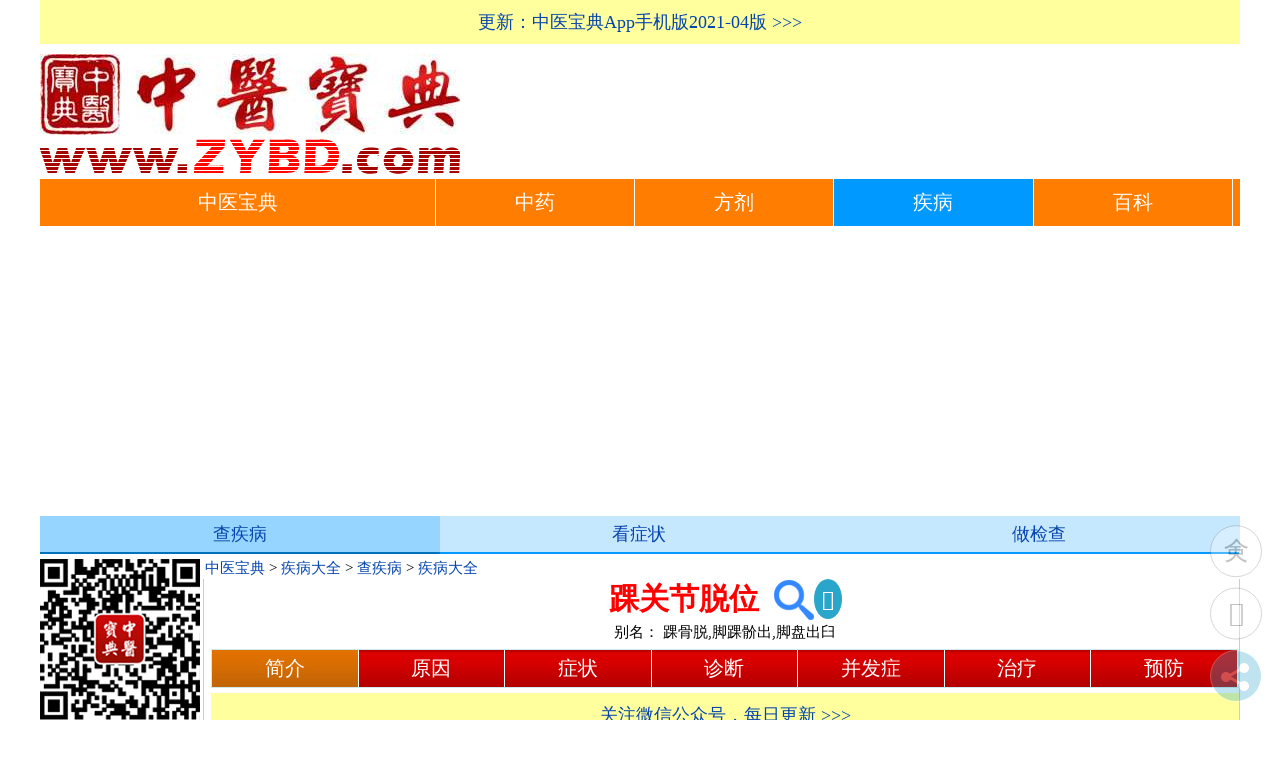

--- FILE ---
content_type: text/html
request_url: http://jb39.com/jibing/HuaiGuTuo264625.htm
body_size: 5599
content:
<!DOCTYPE html PUBLIC "-//W3C//DTD XHTML 1.0 Transitional//EN" "http://www.w3.org/TR/xhtml1/DTD/xhtml1-transitional.dtd">
<html xmlns="http://www.w3.org/1999/xhtml" >
<head>
<meta name="applicable-device" content="pc,mobile">
<meta name="MobileOptimized" content="width"/>
<meta name="HandheldFriendly" content="true"/>
<meta name="viewport" content="width=device-width,initial-scale=1,minimum-scale=1">
<meta http-equiv="Content-Type" content="text/html; charset=gb2312" />
<title>踝关节脱位_踝关节脱位症状、治疗和预防_查疾病_【疾病大全】</title>
<meta name="Keywords" content="踝关节脱位,踝关节脱位症状,踝关节脱位诊断,踝关节脱位治疗" />
<meta name="Description" content="踝关节脱位病因、踝关节脱位症状、踝关节脱位治疗方法以及预防等资料查询，还推荐全国好评医生专家为您排忧解难。" />
<link rel="Stylesheet" type="text/css" href="http://jb39.com/all/css.css" />
<script src="/all/jquery.js"></script>
<script src="/ads/ads.js"></script>
</head>
<body>
<div id="divAll"><div id="divPage"><div id="divMiddle">
<div class="jklg"><script type="text/javascript" src="http://jb39.com/all/jk.js"></script></div>
<div class="logo"><a target="_blank" title="中医宝典" href="http://zhongyibaodian.com/"><img alt="中医宝典" src="/all/zybd.jpg" border="0"/></a></div>
<ul class="m-dh-ul">
<li class="index"><a href="http://zhongyibaodian.com/">中医宝典</a></li>
<li><a href="http://zhongyaocai360.com/">中药</a></li>
<li><a href="http://zhongyaofangji.com/">方剂</a></li>
<li class="now"><a href="http://jb39.com/">疾病</a></li>
<li><a href="http://zhongyibaodian.net/" title="《中医宝典》中医百科">百科</a></li>
</ul><!-- ul m-dh-ul end -->
<div class="m-banner"><script type="text/javascript" charset="utf-8" src="/all/m-banner.js"></script></div>
<div class="cate"><script type="text/javascript" src="http://jb39.com/all/ctjb.js"></script></div><div id="divMain2">
<div class="l"><a target="_blank" href="http://zhongyibaodian.com/">中医宝典</a> > <a href="/">疾病大全</a> > <a target="_blank" href="/jibing/">查疾病</a> > <a target="_blank" href="/jibingdaquan/">疾病大全</a></div><div class="r"><script type="text/javascript" src="http://jb39.com/all/r.js"></script></div>
<div id="divMain">
<div class="post">
<h1 class="post-title">踝关节脱位<a class="qihuangss" title="中医搜索：踝关节脱位" target="_blank" href="http://zhongyisousuo.com/s?q=踝关节脱位&cs=gb2312"><img class="qihuangss" src="http://jb39.com/all/qhsearch.png" border="0" /></a></h1>
<div class="post-body">
<script type="text/javascript" src="http://jb39.com/all/g-m.js"></script>
<div class="post-jibing">
<div class="post-bieming">别名：
<span class="spider">踝骨脱,脚踝骱出,脚盘出臼</span><!-- span spider end -->
</div><!--别名结束-->
<div class="r2"><a target="_blank" href="/jiancha-keshi/GuKe723.htm" >骨科检查</a></div><!--r2-end-->
<script type="text/javascript" charset="utf-8" src="/all/nfxd.js"></script>
<div class="jb-daohang">
<ul class="jb-daohang">
<!--==jibing/HuaiGuTuo264625.htm==-->
<li class="now"><a href="/jibing/HuaiGuTuo264625.htm"   title="踝关节脱位-简介">简介</a></li>
<li class="nown"><a href="/jibing-bingyin/HuaiGuTuo264625.htm"   title="踝关节脱位-原因">原因</a></li>
<li class="nown"><a href="/jibing-zhengzhuang/HuaiGuTuo264625.htm"   title="踝关节脱位-症状">症状</a></li>
<li class="nown"><a href="/jibing-zhenduan/HuaiGuTuo264625.htm"   title="踝关节脱位-鉴别诊断">诊断</a></li>
<li class="nown"><a href="/jibing-bingfazheng/HuaiGuTuo264625.htm"   title="踝关节脱位-并发症">并发症</a></li>
<li class="nown"><a href="/jibing-zhiliao/HuaiGuTuo264625.htm"   title="踝关节脱位-治疗方法">治疗</a></li>
<li class="nown"><a href="/jibing-yufang/HuaiGuTuo264625.htm"   title="踝关节脱位-预防">预防</a></li>
</ul></div><!--jb-daohang-end-->
<script type="text/javascript" src="http://jb39.com/all/g-m-app.js"></script>
<script type="text/javascript" src="http://jb39.com/all/g.js"></script>
<div class="g160">
<!--you=jibing/HuaiGuTuo264625.htm=you-->
<a name="link6965"></a><h2 class="h2-gr jb-search-2">关节脱位</h2>
<ul class="ul-gr jb-search-2"><li class="gr-jb-sbd-jbdq"><a href="http://jb39.com/jibing/TuoJiu252179.htm"><span class="key"><strong>关节脱位</strong></span></a></li><!--<li class="gr-jb-sbd-jbdq now"><a href="http://jb39.com/jibing/HuaiGuTuo264625.htm">踝<span class="key"><strong>关节脱位</strong></span></a></li>--><li class="gr-jb-sbd-jbdq"><a href="http://jb39.com/jibing/JianGuanJieTuoWei265782.htm">肩<span class="key"><strong>关节脱位</strong></span></a></li><li class="gr-jb-sbd-jbdq"><a href="http://jb39.com/jibing/KuanGuanJieTuoWei264784.htm">髋<span class="key"><strong>关节脱位</strong></span></a></li><li class="gr-jb-sbd-jbzz"><a href="http://jb39.com/zhengzhuang/KuanGuanJieTuoWei340713.htm">髋<span class="key"><strong>关节脱位</strong></span></a></li><li class="gr-jb-sbd-jbdq"><a href="http://jb39.com/jibing/XiGuanJieTuoWei259114.htm">膝<span class="key"><strong>关节脱位</strong></span></a></li><li class="gr-jb-sbd-jbdq"><a href="http://jb39.com/jibing/QuChouJieChu265774.htm">肘<span class="key"><strong>关节脱位</strong></span></a></li><li class="gr-jb-sbd-jbzz"><a href="http://jb39.com/zhengzhuang/QuChouJieChu341262.htm">肘<span class="key"><strong>关节脱位</strong></span></a></li><li class="gr-jb-sbd-jbdq"><a href="http://jb39.com/jibing/HuanShuGuanJieTuoWei269464.htm">寰枢<span class="key"><strong>关节脱位</strong></span></a></li><li class="gr-jb-sbd-jbdq"><a href="http://jb39.com/jibing/JianSuoGuanJieTuoWei259076.htm">肩锁<span class="key"><strong>关节脱位</strong></span></a></li><li class="gr-jb-sbd-jbdq"><a href="http://jb39.com/jibing/XiongSuoGuanJieTuoWei259075.htm">胸锁<span class="key"><strong>关节脱位</strong></span></a></li><li class="gr-jb-sbd-jbdq"><a href="http://jb39.com/jibing/ZhangZhiGuanJieTuoWei267027.htm">掌指<span class="key"><strong>关节脱位</strong></span></a></li><li class="gr-jb-sbd-jbdq"><a href="http://jb39.com/jibing/NieXiaHeGuanJieTuoWei268440.htm">颞下颌<span class="key"><strong>关节脱位</strong></span></a></li><li class="gr-jb-sbd-jbdq"><a href="http://jb39.com/jibing/XiaChiRaoGuanJieTuoWei259094.htm">下尺桡<span class="key"><strong>关节脱位</strong></span></a></li><li class="gr-jb-sbd-jbdq"><a href="http://jb39.com/jibing/XianTianXingJianGuanJieTuoWei268170.htm">先天性肩<span class="key"><strong>关节脱位</strong></span></a></li><li class="gr-jb-sbd-jbdq"><a href="http://jb39.com/jibing/KuanFaYuBuQuan260094.htm">先天性髋<span class="key"><strong>关节脱位</strong></span></a></li><li class="gr-jb-sbd-jbdq"><a href="http://jb39.com/jibing/XianTianXingXiGuanJieTuoWei260096.htm">先天性膝<span class="key"><strong>关节脱位</strong></span></a></li><li class="gr-jb-sbd-jbdq"><a href="http://jb39.com/jibing/DanCeGuanJieTuGuanJieTuoWei269750.htm">单侧关节突<span class="key"><strong>关节脱位</strong></span></a></li><li class="gr-jb-sbd-jbdq"><a href="http://jb39.com/jibing/XiaJingZhuiTuoWei267396.htm">颈椎双侧关节突<span class="key"><strong>关节脱位</strong></span></a></li><li class="gr-jb-sbd-jbdq"><a href="http://jb39.com/jibing/JingZhuiDanCeJiShuangCeXiaoGuanJie259133.htm">颈椎单侧及双侧小<span class="key"><strong>关节脱位</strong></span></a></li><li class="gr-jb-sbd-jbdq"><a href="http://jb39.com/jibing/XiaoErLaSenZongHeZheng262950.htm">小儿扁脸<span class="key"><strong>关节脱位</strong></span>足异常综合征</a></li><li class="gr-jb-sbd-jbdq"><a href="http://jb39.com/jibing/GaiShiGuZhe267320.htm">尺骨下1/3骨折合并下尺桡<span class="key"><strong>关节脱位</strong></span></a></li><li class="gr-jb-sbd-jbdq"><a href="http://jb39.com/jibing/RaoGuGanXiaGuZheHeBing265778.htm">桡骨干下1/3骨折合并下尺桡<span class="key"><strong>关节脱位</strong></span></a></li></ul><!-- gr-ul jb-search-2 end -->
<script type="text/javascript" src="http://jb39.com/all/g160-2.js"></script></div>
<div class="jb-body">
<div class="spider"><p class="jb-body">　　因距骨体处于踝穴中，周围有坚强的韧带包绕，牢固稳定，故单纯踝关节脱位极为罕见，多合并有<a class="link" href="/jibing/GuZhe252178.htm" target="_blank">骨折</a>。本节讨论的是以脱位为主，合并有较轻微骨折的踝部损伤，简称为踝<a class="link" href="/jibing/TuoJiu252179.htm" target="_blank">关节脱位</a>(dislocation of ankle joint)，此种损伤以后脱位最多见，前脱位次之，向上脱位最为少见。</p></div><!-- div spider end -->
</div><!--jb-body-end-->
<h2 class="jb-h2 zy-jb-by">病因</h2><p class="jb-zy">　　(一)发病原因　当踝关节跖屈位时，小腿突然受到强有力的向前冲击力，可致踝关节后脱位。当踝关节背伸位，自高处坠落、足跟着地，可致踝关节前脱位，当压缩性损伤使下胫腓……</p><!-- p jb-zy-p end -->
<div class="zz-more"><a target="_blank" title="踝关节脱位-病因" href="/jibing-bingyin/HuaiGuTuo264625.htm" >显示全部</a></div><!--zz-more-end-->
<h2 class="jb-h2 zy-jb-zz">症状</h2><p class="jb-zy">　　受伤后踝部即出现疼痛、肿胀、畸形和触痛。后脱位者胫腓骨下端在皮下突出明显，并可触及，胫骨前缘至足跟的距离增大，前足变短;前脱位者距骨体位于前踝皮下，踝关节背屈受……</p><!-- p jb-zy-p end -->
<div class="zz-more"><a target="_blank" title="踝关节脱位-症状" href="/jibing-zhengzhuang/HuaiGuTuo264625.htm" >显示全部</a></div><!--zz-more-end-->
<h2 class="jb-h2 zy-jb-zd">诊断</h2><p class="jb-zy">　　外伤史，临床表现中局部症状、疼痛、肿胀、畸形和触痛。后脱位者胫腓骨下端在皮下突出明显，并可触及，胫骨前沿至足跟的距离增大，前足变短；前脱位者距骨体位于前踝皮下，……</p><!-- p jb-zy-p end -->
<div class="zz-more"><a target="_blank" title="踝关节脱位-诊断" href="/jibing-zhenduan/HuaiGuTuo264625.htm" >显示全部</a></div><!--zz-more-end-->
<h2 class="jb-h2 zy-jb-bfz">并发症</h2><p class="jb-zy">　　常并发内、外髁及胫骨远端前、后唇骨折。……</p><!-- p jb-zy-p end -->
<div class="zz-more"><a target="_blank" title="踝关节脱位-并发症" href="/jibing-bingfazheng/HuaiGuTuo264625.htm" >显示全部</a></div><!--zz-more-end-->
<h2 class="jb-h2 zy-jb-zl">治疗</h2><p class="jb-zy">　　治疗　1.踝关节后脱位的治疗 应立即在腰麻或硬脊膜外麻醉下复位。复位方法是先屈曲膝关节，再行足跖屈牵引，当距骨进入踝穴后，即背伸踝关节，并用长腿石膏固定5周。合……</p><!-- p jb-zy-p end -->
<div class="zz-more"><a target="_blank" title="踝关节脱位-治疗" href="/jibing-zhiliao/HuaiGuTuo264625.htm" >显示全部</a></div><!--zz-more-end-->
<h2 class="jb-h2 zy-jb-yf">预防</h2><p class="jb-zy">　　踝部损伤是日常生活、军体活动中最常见的损伤，为了减少这类伤患的发生，增进人民健康，提高工作效益，必须贯彻&ldquo;预防为主&rdquo;的方针，积极开展对踝……</p><!-- p jb-zy-p end -->
<div class="zz-more"><a target="_blank" title="踝关节脱位-预防" href="/jibing-yufang/HuaiGuTuo264625.htm" >显示全部</a></div><!--zz-more-end-->
<ul class="ul-ss-2 h2-ss"><li class="h2-ss-2"><a href="/jibing/HuaiGuTuo264625.htm#link6966">关节脱位</a></li><li class="h2-ss-2"><a href="/jibing/HuaiGuTuo264625.htm#link6967">关节脱位 知识</a></li></ul><!-- ul ul-ss-2 h2-ss end -->
<a name="jbbw"></a><h2 class="h2-ss jb-xx-bw">疾病部位</h2><ul class="ul-ss-3 jb-xx-bw"><li><a target="_blank" href="/jibing-buwei/XiaZhi386.htm" >下肢</a></li></ul><!--- ul ul-ss-3 jb-xx-bw end -->
<a name="jbks"></a><h2 class="h2-ss jb-xx-ks">疾病科室</h2><ul class="ul-ss-3 jb-xx-ks"><li><a target="_blank" href="/guke/" >骨科</a></li><li><a target="_blank" href="/jizhenke/" >急诊科</a></li></ul><!--- ul ul-ss-3 jb-xx-ks end -->
<a name="jbzz"></a><h2 class="h2-ss jb-xx-zz">疾病症状</h2><ul class="ul-ss-3 jb-xx-zz"><li><a target="_blank" href="/zhengzhuang/GuanJieTong337376.htm" >关节疼痛</a></li><li><a target="_blank" href="/zhengzhuang/NeiHuaiXiaQuYuTengTongZhongZhang343645.htm" >内踝下区域疼痛肿胀</a></li><li><a target="_blank" href="/zhengzhuang/HuaiGuanJieQuQuLuanSuoJiXing338981.htm" >踝关节屈曲挛缩畸形</a></li><li><a target="_blank" href="/zhengzhuang/GuanJieTong337376.htm" >关节疼痛</a></li><li><a target="_blank" href="/zhengzhuang/NeiHuaiXiaQuYuTengTongZhongZhang343645.htm" >内踝下区域疼痛肿胀</a></li><li><a target="_blank" href="/zhengzhuang/HuaiGuanJieQuQuLuanSuoJiXing338981.htm" >踝关节屈曲挛缩畸形</a></li><li><a target="_blank" href="/zhengzhuang/BeiPoTiWei341409.htm" >被迫体位</a></li><li><a target="_blank" href="/zhengzhuang/GuanJieNangSongChi341541.htm" >关节囊松弛</a></li><li><a target="_blank" href="/zhengzhuang/HuaiGuanJieZhongZhang341293.htm" >踝关节肿胀</a></li></ul><!--- ul ul-ss-3 jb-xx-zz end -->
<a name="jbjc"></a><h2 class="h2-ss jb-xx-jc">疾病检查</h2><ul class="ul-ss-3 jb-xx-jc"><li><a target="_blank" href="/jiancha/YiBanShePianJianCha270904.htm" >一般摄片检查</a></li></ul><!--- ul ul-ss-3 jb-xx-jc end -->
<a name="jbjb"></a><h2 class="h2-ss jb-xx-jb">相关疾病</h2><ul class="ul-ss-3 jb-xx-jb"><li><a href="/jibing/HuaiBuJiXingRenDaiSunShang264628.htm" >踝部急性韧带损伤</a></li><li><a href="/jibing/ZuQiuHuai260128.htm" >踝关节软骨损伤</a></li><li><a href="/jibing/JuGuGuZhe268569.htm" >距骨骨折</a></li><li><a href="/jibing/HuaiBuGuZhe264772.htm" >踝部骨折</a></li><li><a href="/jibing/HuaiGuanJieNiuShang265880.htm" >踝关节扭伤</a></li></ul><!--- ul ul-ss-3 jb-xx-jb end -->
<ul class="jb-page">
<li class="page-previous"><a href="/jibing-yufang/ZuQiuHuai260128.htm" title="踝关节软骨损伤-预防">上一页</a></li>
<li class="page-mulu"><a target="_blank" href="/jibing/" title="疾病查询-疾病目录索引">目录</a></li><!-- /jibing/HuaiGuTuo264625.htm=踝关节脱位-简介 -->
<li class="page-next"><a href="/jibing-bingyin/HuaiGuTuo264625.htm" title="踝关节脱位-原因">下一页</a></li>
</ul><!-- ul jb-page end -->
<ul class="jb-dir-page">
<li class="jb-dir-page"><a href="/jibing/HuaiBuJiXingRenDaiSunShang264628.htm" title="疾病-踝部急性韧带损伤-简介">踝部急性韧带损伤</a></li>
<li class="jb-dir-page"><a href="/jibing/HuaiGuanJieGuZhe264624.htm" title="疾病-踝关节骨折-简介">踝关节骨折</a></li>
<li class="jb-dir-page"><a href="/jibing/HuaiGuanJieJieHe259151.htm" title="疾病-踝关节结核-简介">踝关节结核</a></li>
<li class="jb-dir-page"><a href="/jibing/HuaiGuanJieNiuShang265880.htm" title="疾病-踝关节扭伤-简介">踝关节扭伤</a></li>
<li class="jb-dir-page"><a href="/jibing/ZuQiuHuai260128.htm" title="疾病-踝关节软骨损伤-简介">踝关节软骨损伤</a></li>
<!--<li class="jb-dir-page-now"><a href="/jibing/HuaiGuTuo264625.htm" title="疾病-踝关节脱位-简介">踝关节脱位</a></li>-->
<li class="jb-dir-page"><a href="/jibing/HuaiNiuShang250219.htm" title="疾病-踝扭伤-简介">踝扭伤</a></li>
<li class="jb-dir-page"><a href="/jibing/HuaiJuXingNongPiZheng257983.htm" title="疾病-坏疽性脓皮症-简介">坏疽性脓皮症</a></li>
<li class="jb-dir-page"><a href="/jibing/HuaiSiXingJieJieBingYangRouYaZhong252246.htm" title="疾病-坏死性结节病样肉芽肿病-简介">坏死性结节病样肉芽肿病</a></li>
<li class="jb-dir-page"><a href="/jibing/YiYuanNeiHuaiJu256146.htm" title="疾病-坏死性筋膜炎-简介">坏死性筋膜炎</a></li>
<li class="jb-dir-page"><a href="/jibing/HuaiSiXingKouYan265902.htm" title="疾病-坏死性龈口炎-简介">坏死性龈口炎</a></li>
</ul><!-- ul jb-dir-page end -->
<!-- all=jibing/HuaiGuTuo264625.htm=all -->
<a name="link6966"></a><script type="text/javascript" src="/all/h2-jb-search.js"></script><h2 class="h2-ss jb-search-2">关节脱位</h2>
<ul class="ul-ss jb-search-2">
<li class="jb-sbd-book"><a target="_blank" href="http://zhongyibaodian.com/gukexue/989-8-2.html"><span class="key"><strong>关节脱位</strong></span>《骨科学》</a></li>
<li class="jb-sbd-book"><a target="_blank" href="http://zhongyibaodian.com/jiatingyixuebaike_yiliaokangfu/1047-14-16.html"><span class="key"><strong>关节脱位</strong></span>《家庭医学百科-医疗康复篇》</a></li>
<li class="jb-sbd-qhzs"><a target="_blank" href="http://qihuangzhishu.com/1005/29.htm"><span class="key"><strong>关节脱位</strong></span>《放射诊断学》</a></li>
<li class="jb-sbd-qhzs"><a target="_blank" href="http://qihuangzhishu.com/1047/259.htm"><span class="key"><strong>关节脱位</strong></span>《家庭医学百科-医疗康复篇》</a></li>
<li class="jb-sbd-book"><a target="_blank" href="http://zhongyibaodian.com/baibingzice/114-4-47.html">肩<span class="key"><strong>关节脱位</strong></span>《百病自测》</a></li>
<li class="jb-sbd-qhzs"><a target="_blank" href="http://qihuangzhishu.com/1035/106.htm">肩<span class="key"><strong>关节脱位</strong></span>《中医伤科按摩学》</a></li>
<li class="jb-sbd-qhzs"><a target="_blank" href="http://qihuangzhishu.com/114/154.htm">肩<span class="key"><strong>关节脱位</strong></span>《百病自测》</a></li>
<li class="jb-sbd-qhzs"><a target="_blank" href="http://qihuangzhishu.com/989/75.htm">肩<span class="key"><strong>关节脱位</strong></span>《骨科学》</a></li>
<li class="jb-sbd-TCM-body"><a target="_blank" href="http://zhongyibaodian.com/waike-2/b9795.html">肩<span class="key"><strong>关节脱位</strong></span>【骨科关节脱位】</a></li>
<li class="jb-sbd-qhzs"><a target="_blank" href="http://qihuangzhishu.com/1035/115.htm">髋<span class="key"><strong>关节脱位</strong></span>《中医伤科按摩学》</a></li>
<li class="jb-sbd-qhzs"><a target="_blank" href="http://qihuangzhishu.com/989/77.htm">髋<span class="key"><strong>关节脱位</strong></span>《骨科学》</a></li>
<li class="jb-sbd-TCM-body"><a target="_blank" href="http://zhongyibaodian.com/waike-2/b9803.html">髋<span class="key"><strong>关节脱位</strong></span>【骨科关节脱位】</a></li>
<li class="jb-sbd-qhzs"><a target="_blank" href="http://qihuangzhishu.com/1035/117.htm">膝<span class="key"><strong>关节脱位</strong></span>《中医伤科按摩学》</a></li>
<li class="jb-sbd-TCM-body"><a target="_blank" href="http://zhongyibaodian.com/waike-2/b9822.html">膝<span class="key"><strong>关节脱位</strong></span>【骨科关节脱位】</a></li>
<li class="jb-sbd-book"><a target="_blank" href="http://zhongyibaodian.com/baibingzice/114-4-48.html">肘<span class="key"><strong>关节脱位</strong></span>《百病自测》</a></li>
<li class="jb-sbd-qhzs"><a target="_blank" href="http://qihuangzhishu.com/1035/107.htm">肘<span class="key"><strong>关节脱位</strong></span>《中医伤科按摩学》</a></li>
<li class="jb-sbd-qhzs"><a target="_blank" href="http://qihuangzhishu.com/114/155.htm">肘<span class="key"><strong>关节脱位</strong></span>《百病自测》</a></li>
<li class="jb-sbd-qhzs"><a target="_blank" href="http://qihuangzhishu.com/989/76.htm">肘<span class="key"><strong>关节脱位</strong></span>《骨科学》</a></li>
<li class="jb-sbd-book"><a target="_blank" href="http://zhongyibaodian.com/zhongyishangkeanmoxue/1035-14-2.html"><span class="key"><strong>关节脱位</strong></span>概述《中医伤科按摩学》</a></li>
<li class="jb-sbd-qhzs"><a target="_blank" href="http://qihuangzhishu.com/1035/102.htm"><span class="key"><strong>关节脱位</strong></span>概述《中医伤科按摩学》</a></li>
<li class="jb-sbd-qhzs"><a target="_blank" href="http://qihuangzhishu.com/1035/43.htm">寰枢<span class="key"><strong>关节脱位</strong></span>《中医伤科按摩学》</a></li>
<li class="jb-sbd-book"><a target="_blank" href="http://zhongyibaodian.com/zhongyishangkeanmoxue/1035-15-1.html">颞颌<span class="key"><strong>关节脱位</strong></span>《中医伤科按摩学》</a></li>
<li class="jb-sbd-qhzs"><a target="_blank" href="http://qihuangzhishu.com/1035/104.htm">颞颌<span class="key"><strong>关节脱位</strong></span>《中医伤科按摩学》</a></li>
<li class="jb-sbd-book"><a target="_blank" href="http://zhongyibaodian.com/zhongyishangkeanmoxue/1035-15-2.html">上肢<span class="key"><strong>关节脱位</strong></span>《中医伤科按摩学》</a></li>
<li class="jb-sbd-book"><a target="_blank" href="http://zhongyibaodian.com/zhongyishangkeanmoxue/1035-15-4.html">下肢<span class="key"><strong>关节脱位</strong></span>《中医伤科按摩学》</a></li>
<li class="jb-sbd-qhzs"><a target="_blank" href="http://qihuangzhishu.com/1035/110.htm">掌指<span class="key"><strong>关节脱位</strong></span>《中医伤科按摩学》</a></li>
<li class="jb-sbd-qhzs"><a target="_blank" href="http://qihuangzhishu.com/989/62.htm">掌指<span class="key"><strong>关节脱位</strong></span>《骨科学》</a></li>
<li class="jb-sbd-TCM-body"><a target="_blank" href="http://zhongyibaodian.com/waike-2/b9832.html">掌指<span class="key"><strong>关节脱位</strong></span>【骨科关节脱位】</a></li>
<li class="jb-sbd-qhzs"><a target="_blank" href="http://qihuangzhishu.com/1035/118.htm">跖趾<span class="key"><strong>关节脱位</strong></span>《中医伤科按摩学》</a></li>
<li class="jb-sbd-qhzs"><a target="_blank" href="http://qihuangzhishu.com/1035/111.htm">指间<span class="key"><strong>关节脱位</strong></span>《中医伤科按摩学》</a></li>
<li class="jb-sbd-TCM-body"><a target="_blank" href="http://zhongyibaodian.com/waike-2/b9833.html">指间<span class="key"><strong>关节脱位</strong></span>【骨科关节脱位】</a></li>
<li class="jb-sbd-qhzs"><a target="_blank" href="http://qihuangzhishu.com/1004/378.htm">颞下颌<span class="key"><strong>关节脱位</strong></span>《急诊医学》</a></li>
<li class="jb-sbd-qhzs"><a target="_blank" href="http://qihuangzhishu.com/987/85.htm">颞下颌<span class="key"><strong>关节脱位</strong></span>《口腔科学》</a></li>
<li class="jb-sbd-TCM-body"><a target="_blank" href="http://zhongyibaodian.com/waike-2/b9816.html">颞下颌<span class="key"><strong>关节脱位</strong></span>【骨科关节脱位】</a></li>
<li class="jb-sbd-TCM-mulu"><a target="_blank" href="http://zhongyibaodian.com/TCM/niexiaheguanjietuowei-271-1.html">颞下颌<span class="key"><strong>关节脱位</strong></span>【口腔科】</a></li>
<li class="jb-sbd-TCM-body"><a target="_blank" href="http://zhongyibaodian.com/waike-2/b9796.html">肩<span class="key"><strong>关节脱位</strong></span>救治法【骨科关节脱位】</a></li>
<li class="jb-sbd-TCM-body"><a target="_blank" href="http://zhongyibaodian.com/waike-2/b9799.html">肩锁<span class="key"><strong>关节脱位</strong></span>预防【骨科关节脱位】</a></li>
<li class="jb-sbd-TCM-body"><a target="_blank" href="http://zhongyibaodian.com/waike-2/b9824.html">先天性肩<span class="key"><strong>关节脱位</strong></span>【骨科关节脱位】</a></li>
<li class="jb-sbd-TCM-body"><a target="_blank" href="http://zhongyibaodian.com/waike-2/b9788.html">创伤性寰枕<span class="key"><strong>关节脱位</strong></span>【骨科关节脱位】</a></li>
<li class="jb-sbd-TCM-body"><a target="_blank" href="http://zhongyibaodian.com/waike-2/b9790.html"><span class="key"><strong>关节脱位</strong></span>的急救治疗【骨科关节脱位】</a></li>
<li class="jb-sbd-TCM-body"><a target="_blank" href="http://zhongyibaodian.com/waike-2/b9797.html">肩<span class="key"><strong>关节脱位</strong></span>现场急救【骨科关节脱位】</a></li>
<li class="jb-sbd-TCM-body"><a target="_blank" href="http://zhongyibaodian.com/waike-2/b9830.html">预防颞下颌<span class="key"><strong>关节脱位</strong></span>【骨科关节脱位】</a></li>
<li class="jb-sbd-TCM-body"><a target="_blank" href="http://zhongyibaodian.com/waike-2/b9834.html">治疗颞下颌<span class="key"><strong>关节脱位</strong></span>【骨科关节脱位】</a></li>
<li class="jb-sbd-TCM-body"><a target="_blank" href="http://zhongyibaodian.com/waike-2/b9835.html">肘<span class="key"><strong>关节脱位</strong></span>怎么办?【骨科关节脱位】</a></li>
<li class="jb-sbd-TCM-body"><a target="_blank" href="http://zhongyibaodian.com/waike-2/b9791.html"><span class="key"><strong>关节脱位</strong></span>如何进行救护【骨科关节脱位】</a></li>
<li class="jb-sbd-TCM-body"><a target="_blank" href="http://zhongyibaodian.com/waike-2/b9798.html">肩锁<span class="key"><strong>关节脱位</strong></span>病理生理【骨科关节脱位】</a></li>
<li class="jb-sbd-TCM-body"><a target="_blank" href="http://zhongyibaodian.com/waike-2/b9800.html">肩锁<span class="key"><strong>关节脱位</strong></span>诊断检查【骨科关节脱位】</a></li>
<li class="jb-sbd-TCM-body"><a target="_blank" href="http://zhongyibaodian.com/waike-2/b9801.html">肩锁<span class="key"><strong>关节脱位</strong></span>症状体征【骨科关节脱位】</a></li>
<li class="jb-sbd-TCM-body"><a target="_blank" href="http://zhongyibaodian.com/waike-2/b9802.html">肩锁<span class="key"><strong>关节脱位</strong></span>治疗方案【骨科关节脱位】</a></li>
<li class="jb-sbd-qhzs"><a target="_blank" href="http://qihuangzhishu.com/195/1398.htm">下颌<span class="key"><strong>关节脱位</strong></span>复位手法《中医词典》</a></li>
<li class="jb-sbd-TCM-body"><a target="_blank" href="http://zhongyibaodian.com/waike-2/b9828.html">小儿髋<span class="key"><strong>关节脱位</strong></span>要早治【骨科关节脱位】</a></li>
<li class="jb-sbd-TCM-body"><a target="_blank" href="http://zhongyibaodian.com/waike-2/b9831.html">运动急救之肘<span class="key"><strong>关节脱位</strong></span>【骨科关节脱位】</a></li>
<li class="jb-sbd-TCM-body"><a target="_blank" href="http://zhongyibaodian.com/waike-2/b9789.html">当心习惯性下颌<span class="key"><strong>关节脱位</strong></span>【骨科关节脱位】</a></li>
<li class="jb-sbd-TCM-body"><a target="_blank" href="http://zhongyibaodian.com/waike-2/b9804.html">髋<span class="key"><strong>关节脱位</strong></span>伴有股骨骨折【骨科关节脱位】</a></li>
<li class="jb-sbd-TCM-body"><a target="_blank" href="http://zhongyibaodian.com/wuguan-2/b11851.html">颞下颌<span class="key"><strong>关节脱位</strong></span>的病因学【五官口腔科颞下颌关节脱位】</a></li>
<li class="jb-sbd-TCM-body"><a target="_blank" href="http://zhongyibaodian.com/waike-2/b9817.html">颞下颌<span class="key"><strong>关节脱位</strong></span>临床表现【骨科关节脱位】</a></li>
<li class="jb-sbd-TCM-body"><a target="_blank" href="http://zhongyibaodian.com/wuguan-2/b11859.html">颞下颌<span class="key"><strong>关节脱位</strong></span>诊断与治疗【五官口腔科颞下颌关节脱位】</a></li>
<li class="jb-sbd-TCM-body"><a target="_blank" href="http://zhongyibaodian.com/waike-2/b9825.html">先天性髋<span class="key"><strong>关节脱位</strong></span>病人护理【骨科关节脱位】</a></li>
<li class="jb-sbd-TCM-body"><a target="_blank" href="http://zhongyibaodian.com/changshi/b10612.html">肘<span class="key"><strong>关节脱位</strong></span>急救_急救常识【外科急救】</a></li>
<li class="jb-sbd-TCM-body"><a target="_blank" href="http://zhongyibaodian.com/waike-2/b9827.html">先天性髋<span class="key"><strong>关节脱位</strong></span>治疗有创新【骨科关节脱位】</a></li>
<li class="jb-sbd-TCM-body"><a target="_blank" href="http://zhongyibaodian.com/waike-2/b9794.html">及早改正“习惯性肩<span class="key"><strong>关节脱位</strong></span>”【骨科关节脱位】</a></li>
<li class="jb-sbd-TCM-body"><a target="_blank" href="http://zhongyibaodian.com/waike-2/b9818.html">颞下颌<span class="key"><strong>关节脱位</strong></span>易和什么病混淆【骨科关节脱位】</a></li>
<li class="jb-sbd-TCM-body"><a target="_blank" href="http://zhongyibaodian.com/wuguan-2/b11855.html">颞下颌<span class="key"><strong>关节脱位</strong></span>应该如何预防?【五官口腔科颞下颌关节脱位】</a></li>
<li class="jb-sbd-TCM-body"><a target="_blank" href="http://zhongyibaodian.com/wuguan-2/b11856.html">颞下颌<span class="key"><strong>关节脱位</strong></span>应该如何治疗?【五官口腔科颞下颌关节脱位】</a></li>
<li class="jb-sbd-TCM-body"><a target="_blank" href="http://zhongyibaodian.com/waike-2/b9819.html">桡骨干骨折合并下尺桡<span class="key"><strong>关节脱位</strong></span>【骨科关节脱位】</a></li>
<li class="jb-sbd-TCM-body"><a target="_blank" href="http://zhongyibaodian.com/wuguan-2/b11857.html">颞下颌<span class="key"><strong>关节脱位</strong></span>应该做哪些检查?【五官口腔科颞下颌关节脱位】</a></li>
<li class="jb-sbd-TCM-body"><a target="_blank" href="http://zhongyibaodian.com/wuguan-2/b11852.html">颞下颌<span class="key"><strong>关节脱位</strong></span>可以并发哪些疾病?【五官口腔科颞下颌关节脱位】</a></li>
<li class="jb-sbd-TCM-body"><a target="_blank" href="http://zhongyibaodian.com/waike-2/b9787.html">尺骨下1/3骨折合并下尺桡<span class="key"><strong>关节脱位</strong></span>【骨科关节脱位】</a></li>
<li class="jb-sbd-TCM-body"><a target="_blank" href="http://zhongyibaodian.com/wuguan-2/b11853.html">颞下颌<span class="key"><strong>关节脱位</strong></span>容易与哪些疾病混淆?【五官口腔科颞下颌关节脱位】</a></li>
<li class="jb-sbd-TCM-body"><a target="_blank" href="http://zhongyibaodian.com/wuguan-2/b11854.html">颞下颌<span class="key"><strong>关节脱位</strong></span>是由什么原因引起的?【五官口腔科颞下颌关节脱位】</a></li>
<li class="jb-sbd-TCM-body"><a target="_blank" href="http://zhongyibaodian.com/waike-2/b9826.html">先天性髋<span class="key"><strong>关节脱位</strong></span>能引起股骨头坏死吗【骨科关节脱位】</a></li>
<li class="jb-sbd-TCM-body"><a target="_blank" href="http://zhongyibaodian.com/wuguan-2/b11858.html">颞下颌<span class="key"><strong>关节脱位</strong></span>有哪些表现及如何诊断?【五官口腔科颞下颌关节脱位】</a></li>
<li class="jb-sbd-book"><a target="_blank" href="http://zhongyibaodian.com/gukexue/989-4-7.html">桡骨干下1／3骨折合并下尺桡<span class="key"><strong>关节脱位</strong></span>《骨科学》</a></li>
<li class="jb-sbd-qhzs"><a target="_blank" href="http://qihuangzhishu.com/989/31.htm">桡骨干下1／3骨折合并下尺桡<span class="key"><strong>关节脱位</strong></span>《骨科学》</a></li>
<li class="jb-sbd-TCM-body"><a target="_blank" href="http://zhongyibaodian.com/waike-2/b9786.html">鼻骨骨折肩<span class="key"><strong>关节脱位</strong></span>协和总住院医因病历挨打【骨科关节脱位】</a></li>
<li class="jb-sbd-TCM-body"><a target="_blank" href="http://zhongyibaodian.com/waike-2/b9793.html">寰齿侧间隙不对称不能作为诊断寰枢<span class="key"><strong>关节脱位</strong></span>的依据【骨科关节脱位】</a></li></ul><!-- ul jb-search-2 end -->
<!-- zs=jibing/HuaiGuTuo264625.htm=zs -->
<a name="link6967"></a><script type="text/javascript" src="/all/h2-jb-search.js"></script><h2 class="h2-ss jb-search-zs-2">关节脱位 知识</h2>
<ul class="ul-ss jb-search-zs-2">
<li class="jb-sbd-zs"><a target="_blank" href="http://zhongyibaodian.com/zs/46158.html">肘<span class="key"><strong>关节脱位</strong></span>急救【中医知识】</a></li>
<li class="jb-sbd-yaxd"><a target="_blank" href="http://zhongyibaodian.com/yianxinde/79800.html">肩<span class="key"><strong>关节脱位</strong></span>适宜技术【医案心得】</a></li>
<li class="jb-sbd-yaxd"><a target="_blank" href="http://zhongyibaodian.com/yianxinde/79120.html">肩<span class="key"><strong>关节脱位</strong></span>推拿治疗技术【医案心得】</a></li></ul><!-- ul jb-search-zs-2 end -->
<script type="text/javascript" src="http://jb39.com/all/app.js"></script>
<ul class="xg-jb-zz">
</ul><!-- ul xg-jb-zz end -->
<div class="m1"><script type="text/javascript" src="http://jb39.com/all/m1.js"></script></div>
<div class="m2"><script type="text/javascript" src="http://jb39.com/all/m2.js"></script></div>
<div class="m3"><script type="text/javascript" src="http://jb39.com/all/m3.js"></script></div>
<div class="m4"><script type="text/javascript" src="http://jb39.com/all/m4.js"></script></div>
</div>
</div>
</div>
</div>
</div>
<div id="celan" class="cs-jb">
<script type="text/javascript" src="http://jb39.com/all/cajb.js"></script>
<script type="text/javascript" src="http://jb39.com/all/jbksc.js"></script>
<script type="text/javascript" src="http://jb39.com/all/cl2.js"></script>
<script type="text/javascript" src="http://jb39.com/all/good.js"></script>
</div><script type="text/javascript" src="http://jb39.com/all/fb.js"></script>
<div id="divBottom"><script type="text/javascript" src="http://jb39.com/all/tj.js"></script></div>
</div></div></div>
</body>
</html>


--- FILE ---
content_type: text/html
request_url: https://jb39.com/all/s600px.html
body_size: 436
content:
<!DOCTYPE html PUBLIC "-//W3C//DTD XHTML 1.0 Transitional//EN" "http://www.w3.org/TR/xhtml1/DTD/xhtml1-transitional.dtd">
<html xmlns="http://www.w3.org/1999/xhtml" xml:lang="zh-CN" lang="zh-CN">
<head>
<meta name="applicable-device" content="pc,mobile">
<meta name="MobileOptimized" content="width"/>
<meta name="HandheldFriendly" content="true"/>
	<meta http-equiv="Content-Type" content="text/html; charset=utf-8"/>
	<meta http-equiv="Content-Language" content="zh-CN" />
	<title>中医宝典站内搜索</title>
	<style>input.ipt-text{height:50px;font:normal 24px/50px "Microsoft Yahei",sans-serif;border:2px solid #F50;padding:0 5px;width:440px;}
	input.ipt-btn{height:54px;font:normal 23px/38px "Microsoft Yahei",sans-serif;border:0;background:#F50;color:#FFF;padding:0 15px; width: 122px;}
	</style>
</head>
<body bgcolor="transparent">
<form action="http://zhongyisousuo.com/s" target="_blank"><input type="hidden" name="cs" value="UTF-8" /><input type="text" name="q" class="ipt-text" autocomplete="off" x-webkit-speech/><input type="submit" class="ipt-btn" value="疾病查询" /></form>
</body>
</html>


--- FILE ---
content_type: text/html
request_url: https://jb39.com/all/s300px.html
body_size: 534
content:
<!DOCTYPE html PUBLIC "-//W3C//DTD XHTML 1.0 Transitional//EN" "http://www.w3.org/TR/xhtml1/DTD/xhtml1-transitional.dtd">
<html xmlns="http://www.w3.org/1999/xhtml" xml:lang="zh-CN" lang="zh-CN">
<head>
<meta name="applicable-device" content="pc,mobile">
<meta name="MobileOptimized" content="width"/>
<meta name="HandheldFriendly" content="true"/>
	<meta http-equiv="Content-Type" content="text/html; charset=utf-8"/>
	<meta http-equiv="Content-Language" content="zh-CN" />
	<title>中医宝典站内搜索</title>
	<style>input.ipt-text {height:30px;font:normal 18px/30px "Microsoft Yahei",sans-serif;border:2px solid #F50;padding:0 5px;width:170px;}
	input.ipt-btn {height: 34px;font:normal 18px/32px "Microsoft Yahei",sans-serif;border:0;background:#F50;color:#FFF; width: 84px;}
	</style>
</head>
<body bgcolor="transparent">
<form action="http://zhongyisousuo.com/s" target="_blank"><input type="hidden" name="cs" value="UTF-8" /><input type="text" name="q" class="ipt-text" autocomplete="off" x-webkit-speech/><input type="submit" class="ipt-btn" value="疾病查询" /></form>
</body>
</html>


--- FILE ---
content_type: text/html; charset=utf-8
request_url: https://www.google.com/recaptcha/api2/aframe
body_size: 267
content:
<!DOCTYPE HTML><html><head><meta http-equiv="content-type" content="text/html; charset=UTF-8"></head><body><script nonce="U3k0L_tJP1KNq8biiRnlZg">/** Anti-fraud and anti-abuse applications only. See google.com/recaptcha */ try{var clients={'sodar':'https://pagead2.googlesyndication.com/pagead/sodar?'};window.addEventListener("message",function(a){try{if(a.source===window.parent){var b=JSON.parse(a.data);var c=clients[b['id']];if(c){var d=document.createElement('img');d.src=c+b['params']+'&rc='+(localStorage.getItem("rc::a")?sessionStorage.getItem("rc::b"):"");window.document.body.appendChild(d);sessionStorage.setItem("rc::e",parseInt(sessionStorage.getItem("rc::e")||0)+1);localStorage.setItem("rc::h",'1768789705790');}}}catch(b){}});window.parent.postMessage("_grecaptcha_ready", "*");}catch(b){}</script></body></html>

--- FILE ---
content_type: text/css
request_url: https://jb39.com/all/css.css
body_size: 9015
content:
ul.m-dh-ul {
  margin: 5px 0 10px 0;
  background:#FF7D00;
  overflow: hidden;
  zoom: 1;
}


ul.m-dh-ul li {
  float:left;
  width: 16.6%;
  text-align: center;
  font-size: 1.3em;
  line-height: 47px;
  height: 47px;
}
ul.m-dh-ul li.index { width: 33%; }
ul.m-dh-ul li a, ul.m-dh-ul li a:visited {
  color: #FFF;
  display: block;
  text-decoration: none;
  border-right: 1px solid #FFF;
  height: 100%;
}

ul.m-dh-ul li a:hover {
  background: #63C102;
}

ul.m-dh-ul li.now a {
  background: #09F;
}
ul.m-dh-ul li.zizhu a {
  background: #00a13a;
}


div.spider a {
    border-bottom: 1px solid;
}

ul.xg-jc-jc li, ul.xg-jb-zz li, ul.xg-bfz li, ul.xg-by-by li, ul.xg-yf li, ul.xg-zd-zd li, ul.xg-zz-zz li, ul.xg-zl li  {
	float: left;
	font-size:18px;
	width: 255px;
	padding-top:5px;
	padding-bottom:5px;
}

ul.xg-jc-jc, ul.xg-jb-zz, ul.xg-bfz, ul.xg-by-by, ul.xg-yf, ul.xg-zd-zd, ul.xg-zz-zz, ul.xg-zl  {
	width:800px;
	margin:10px 0 0 10px;
}

ul.xg-jc-jc li a, ul.xg-jb-zz li a, ul.xg-bfz li a, ul.xg-by-by li a, ul.xg-yf li a, ul.xg-zd-zd li a, ul.xg-zz-zz li a, ul.xg-zl li a  {
	display:block;
	width:255px;
}

img.qihuangss {
	vertical-align: bottom;
	margin: 0 0 0 15px;
}

div.s450px, div.s300px { display:none; }


@media screen and (max-width: 800px) {
	div.s600px { display:none; }
	div.s450px { display: block; }
}
@media screen and (max-width: 480px) {
	div.s450px { display:none; }
	div.s300px { display: block; }
}

/***********************************************/
img {
	max-width: 100%;
}

a, a:visited {
	color: #0645AD;
	text-decoration: none;
}

div.r2 {display:none!important;}
/****************************************/
ul.zz-jbml-jb-buwei-daohang {
	overflow:hidden;
	background: url(css/jb-daohang-bg.jpg) 0 0 repeat-x;
	border: 1px solid #CCEAEB;
	height:30px;
	line-height: 30px;
	padding-left: 10px;
}

ul.zz-jbml-jb-buwei-daohang a {
	text-align: center;
	color: #FFF !important;
	font-size: 14px;
	padding: 5px 15px;
}

ul.zz-jbml-jb-buwei-daohang a:hover {
	color: #FFF !important;
	background: url(css/jb-daohang-bg-hover.jpg) 0 0 repeat-x;
}

ul.zz-jbml-jb-buwei-daohang a.now{
	background: url(css/jb-daohang-bg-now.jpg) 0 0 repeat-x;
	color: #FFF !important;
}
/****************************************/

/****************************************/
ul.zz-jbml2jb-buwei-daohang {
	overflow:hidden;
	background: url(css/jb-daohang-bg-now.jpg) 0 0 repeat-x;
	border: 1px solid #CCEAEB;
	height:30px;
	line-height: 30px;
	padding-left: 5px;
}

ul.zz-jbml2jb-buwei-daohang a {
	text-align: center;
	color: #FFF !important;
	font-size: 14px;
	padding: 5px 13px;
}

ul.zz-jbml2jb-buwei-daohang a:hover {
	color: #FFF !important;
	background: url(css/jb-daohang-bg-hover.jpg) 0 0 repeat-x;
}
ul.zz-jbml2jb-buwei-daohang a.now{
	background: url(css/jb-daohang-bg.jpg) 0 0 repeat-x;
	color: #FFF !important;
}
/****************************************/

div.jbml2-daohang {
	z-index: 999999;
	margin-top: 5px;
}

ul.jbml2-daohang {
	overflow:hidden;
	background: url(css/jb-daohang-bg-now.jpg) 0 0 repeat-x;
	border: 1px solid #CCEAEB;
	height:30px;
	line-height: 30px;
	padding-left: 5px;
}

ul.jbml2-daohang a {
	text-align: center;
	color: #FFF !important;
	font-size: 14px;
	padding: 5px 5px;
}

ul.jbml2-daohang a:hover {
	color: #FFF !important;
	background: url(css/jb-daohang-bg-hover.jpg) 0 0 repeat-x;
}
ul.jbml2-daohang a.now{
	background: url(css/jb-daohang-bg.jpg) 0 0 repeat-x;
	color: #FFF !important;
}

/************************************************************************************/

ul.jbml2qita-daohang {
	overflow:hidden;
	background: url(css/jb-daohang-bg-now.jpg) 0 0 repeat-x;
	border: 1px solid #CCEAEB;
	height:30px;
	line-height: 30px;
	padding-left: 8px;
}

ul.jbml2qita-daohang a {
	text-align: center;
	color: #FFF !important;
	font-size: 14px;
	padding: 5px 8px;
}

ul.jbml2qita-daohang a:hover {
	color: #FFF !important;
	background: url(css/jb-daohang-bg-hover.jpg) 0 0 repeat-x;
}
ul.jbml2qita-daohang a.now{
	background: url(css/jb-daohang-bg.jpg) 0 0 repeat-x;
	color: #FFF !important;
}

/************************************************************************************/

ul.jbml2neike-daohang {
	overflow:hidden;
	background: url(css/jb-daohang-bg-now.jpg) 0 0 repeat-x;
	border: 1px solid #CCEAEB;
	height:30px;
	line-height: 30px;
	padding-left: 5px;
}

ul.jbml2neike-daohang a {
	text-align: center;
	color: #FFF !important;
	font-size: 14px;
	padding: 5px 23px;
}

ul.jbml2neike-daohang a:hover {
	color: #FFF !important;
	background: url(css/jb-daohang-bg-hover.jpg) 0 0 repeat-x;
}
ul.jbml2neike-daohang a.now{
	background: url(css/jb-daohang-bg.jpg) 0 0 repeat-x;
	color: #FFF !important;
}

/***********************************************************************************/


/************************************************/
ul.jbml2nanke-daohang {
	overflow:hidden;
	background: url(css/jb-daohang-bg-now.jpg) 0 0 repeat-x;
	border: 1px solid #CCEAEB;
	height:30px;
	line-height: 30px;
	padding-left: 3px;
}

ul.jbml2nanke-daohang a {
	text-align: center;
	color: #FFF !important;
	font-size: 14px;
	padding: 5px 47px;
}

ul.jbml2nanke-daohang a:hover {
	color: #FFF !important;
	background: url(css/jb-daohang-bg-hover.jpg) 0 0 repeat-x;
}
ul.jbml2nanke-daohang a.now{
	background: url(css/jb-daohang-bg.jpg) 0 0 repeat-x;
	color: #FFF !important;
}
/************************************************/

ul.jbml2xingbing-daohang {
	overflow:hidden;
	background: url(css/jb-daohang-bg-now.jpg) 0 0 repeat-x;
	border: 1px solid #CCEAEB;
	height:30px;
	line-height: 30px;
	padding-left: 5px;
}

ul.jbml2xingbing-daohang a {
	text-align: center;
	color: #FFF !important;
	font-size: 14px;
	padding: 5px 48px;
}

ul.jbml2xingbing-daohang a:hover {
	color: #FFF !important;
	background: url(css/jb-daohang-bg-hover.jpg) 0 0 repeat-x;
}
ul.jbml2xingbing-daohang a.now{
	background: url(css/jb-daohang-bg.jpg) 0 0 repeat-x;
	color: #FFF !important;
}
/************************************************/


ul.jbml2fuke-daohang {
	overflow:hidden;
	background: url(css/jb-daohang-bg-now.jpg) 0 0 repeat-x;
	border: 1px solid #CCEAEB;
	height:30px;
	line-height: 30px;
	padding-left: 5px;
}

ul.jbml2fuke-daohang a {
	text-align: center;
	color: #FFF !important;
	font-size: 14px;
	padding: 5px 48px;
}

ul.jbml2fuke-daohang a:hover {
	color: #FFF !important;
	background: url(css/jb-daohang-bg-hover.jpg) 0 0 repeat-x;
}
ul.jbml2fuke-daohang a.now{
	background: url(css/jb-daohang-bg.jpg) 0 0 repeat-x;
	color: #FFF !important;
}
/************************************************/


ul.jbml2chanke-daohang {
	overflow:hidden;
	background: url(css/jb-daohang-bg-now.jpg) 0 0 repeat-x;
	border: 1px solid #CCEAEB;
	height:30px;
	line-height: 30px;
	padding-left: 5px;
}

ul.jbml2chanke-daohang a {
	text-align: center;
	color: #FFF !important;
	font-size: 14px;
	padding: 5px 62px;
}

ul.jbml2chanke-daohang a:hover {
	color: #FFF !important;
	background: url(css/jb-daohang-bg-hover.jpg) 0 0 repeat-x;
}
ul.jbml2chanke-daohang a.now{
	background: url(css/jb-daohang-bg.jpg) 0 0 repeat-x;
	color: #FFF !important;
}
/************************************************/


ul.jbml2pifuke-daohang {
	overflow:hidden;
	background: url(css/jb-daohang-bg-now.jpg) 0 0 repeat-x;
	border: 1px solid #CCEAEB;
	height:30px;
	line-height: 30px;
	padding-left: 5px;
}

ul.jbml2pifuke-daohang a {
	text-align: center;
	color: #FFF !important;
	font-size: 14px;
	padding: 5px 58px;
}

ul.jbml2pifuke-daohang a:hover {
	color: #FFF !important;
	background: url(css/jb-daohang-bg-hover.jpg) 0 0 repeat-x;
}
ul.jbml2pifuke-daohang a.now{
	background: url(css/jb-daohang-bg.jpg) 0 0 repeat-x;
	color: #FFF !important;
}
/************************************************/


ul.jbml2erke-daohang {
	overflow:hidden;
	background: url(css/jb-daohang-bg-now.jpg) 0 0 repeat-x;
	border: 1px solid #CCEAEB;
	height:30px;
	line-height: 30px;
	padding-left: 5px;
}

ul.jbml2erke-daohang a {
	text-align: center;
	color: #FFF !important;
	font-size: 14px;
	padding: 5px 59px;
}

ul.jbml2erke-daohang a:hover {
	color: #FFF !important;
	background: url(css/jb-daohang-bg-hover.jpg) 0 0 repeat-x;
}
ul.jbml2erke-daohang a.now{
	background: url(css/jb-daohang-bg.jpg) 0 0 repeat-x;
	color: #FFF !important;
}
/************************************************/

ul.jbml2laonianke-daohang {
	overflow:hidden;
	background: url(css/jb-daohang-bg-now.jpg) 0 0 repeat-x;
	border: 1px solid #CCEAEB;
	height:30px;
	line-height: 30px;
	padding-left: 3px;
}

ul.jbml2laonianke-daohang a {
	text-align: center;
	color: #FFF !important;
	font-size: 14px;
	padding: 5px 47px;
}

ul.jbml2laonianke-daohang a:hover {
	color: #FFF !important;
	background: url(css/jb-daohang-bg-hover.jpg) 0 0 repeat-x;
}
ul.jbml2laonianke-daohang a.now{
	background: url(css/jb-daohang-bg.jpg) 0 0 repeat-x;
	color: #FFF !important;
}
/************************************************/


ul.jbml2jizhenke-daohang {
	overflow:hidden;
	background: url(css/jb-daohang-bg-now.jpg) 0 0 repeat-x;
	border: 1px solid #CCEAEB;
	height:30px;
	line-height: 30px;
	padding-left: 5px;
}

ul.jbml2jizhenke-daohang a {
	text-align: center;
	color: #FFF !important;
	font-size: 14px;
	padding: 5px 18px;
}

ul.jbml2jizhenke-daohang a:hover {
	color: #FFF !important;
	background: url(css/jb-daohang-bg-hover.jpg) 0 0 repeat-x;
}
ul.jbml2jizhenke-daohang a.now{
	background: url(css/jb-daohang-bg.jpg) 0 0 repeat-x;
	color: #FFF !important;
}

/***********************************************************************************/

ul.jbml2wuguanke-daohang {
	overflow:hidden;
	background: url(css/jb-daohang-bg-now.jpg) 0 0 repeat-x;
	border: 1px solid #CCEAEB;
	height:30px;
	line-height: 30px;
	padding-left: 3px;
}

ul.jbml2wuguanke-daohang a {
	text-align: center;
	color: #FFF !important;
	font-size: 14px;
	padding: 5px 21px;
}

ul.jbml2wuguanke-daohang a:hover {
	color: #FFF !important;
	background: url(css/jb-daohang-bg-hover.jpg) 0 0 repeat-x;
}
ul.jbml2wuguanke-daohang a.now{
	background: url(css/jb-daohang-bg.jpg) 0 0 repeat-x;
	color: #FFF !important;
}
/************************************************/

ul.jbml2chuanranke-daohang {
	overflow:hidden;
	background: url(css/jb-daohang-bg-now.jpg) 0 0 repeat-x;
	border: 1px solid #CCEAEB;
	height:30px;
	line-height: 30px;
	padding-left: 3px;
}

ul.jbml2chuanranke-daohang a {
	text-align: center;
	color: #FFF !important;
	font-size: 14px;
	padding: 5px 56px;
}

ul.jbml2chuanranke-daohang a:hover {
	color: #FFF !important;
	background: url(css/jb-daohang-bg-hover.jpg) 0 0 repeat-x;
}
ul.jbml2chuanranke-daohang a.now{
	background: url(css/jb-daohang-bg.jpg) 0 0 repeat-x;
	color: #FFF !important;
}
/************************************************/

ul.jbml2jingshenke-daohang {
	overflow:hidden;
	background: url(css/jb-daohang-bg-now.jpg) 0 0 repeat-x;
	border: 1px solid #CCEAEB;
	height:30px;
	line-height: 30px;
	padding-left: 3px;
}

ul.jbml2jingshenke-daohang a {
	text-align: center;
	color: #FFF !important;
	font-size: 14px;
	padding: 5px 48px;
}

ul.jbml2jingshenke-daohang a:hover {
	color: #FFF !important;
	background: url(css/jb-daohang-bg-hover.jpg) 0 0 repeat-x;
}
ul.jbml2jingshenke-daohang a.now{
	background: url(css/jb-daohang-bg.jpg) 0 0 repeat-x;
	color: #FFF !important;
}
/************************************************/

ul.jbml2zhongliuke-daohang {
	overflow:hidden;
	background: url(css/jb-daohang-bg-now.jpg) 0 0 repeat-x;
	border: 1px solid #CCEAEB;
	height:30px;
	line-height: 30px;
	padding-left: 3px;
}

ul.jbml2zhongliuke-daohang a {
	text-align: center;
	color: #FFF !important;
	font-size: 14px;
	padding: 5px 32px;
}

ul.jbml2zhongliuke-daohang a:hover {
	color: #FFF !important;
	background: url(css/jb-daohang-bg-hover.jpg) 0 0 repeat-x;
}
ul.jbml2zhongliuke-daohang a.now{
	background: url(css/jb-daohang-bg.jpg) 0 0 repeat-x;
	color: #FFF !important;
}
/************************************************/


ul.jbml2zhongxiyike-daohang {
	overflow:hidden;
	background: url(css/jb-daohang-bg-now.jpg) 0 0 repeat-x;
	border: 1px solid #CCEAEB;
	height:30px;
	line-height: 30px;
	padding-left: 3px;
}

ul.jbml2zhongxiyike-daohang a {
	text-align: center;
	color: #FFF !important;
	font-size: 14px;
	padding: 5px 34px;
}

ul.jbml2zhongxiyike-daohang a:hover {
	color: #FFF !important;
	background: url(css/jb-daohang-bg-hover.jpg) 0 0 repeat-x;
}
ul.jbml2zhongxiyike-daohang a.now{
	background: url(css/jb-daohang-bg.jpg) 0 0 repeat-x;
	color: #FFF !important;
}
/************************************************/

ul.jbml2buyunbuyu-daohang {
	overflow:hidden;
	background: url(css/jb-daohang-bg-now.jpg) 0 0 repeat-x;
	border: 1px solid #CCEAEB;
	height:30px;
	line-height: 30px;
	padding-left: 3px;
}

ul.jbml2buyunbuyu-daohang a {
	text-align: center;
	color: #FFF !important;
	font-size: 14px;
	padding: 5px 47px;
}

ul.jbml2buyunbuyu-daohang a:hover {
	color: #FFF !important;
	background: url(css/jb-daohang-bg-hover.jpg) 0 0 repeat-x;
}
ul.jbml2buyunbuyu-daohang a.now{
	background: url(css/jb-daohang-bg.jpg) 0 0 repeat-x;
	color: #FFF !important;
}
/************************************************/

ul.jbml2pifuxingbing-daohang {
	overflow:hidden;
	background: url(css/jb-daohang-bg-now.jpg) 0 0 repeat-x;
	border: 1px solid #CCEAEB;
	height:30px;
	line-height: 30px;
	padding-left: 3px;
}

ul.jbml2pifuxingbing-daohang a {
	text-align: center;
	color: #FFF !important;
	font-size: 14px;
	padding: 5px 75px;
}

ul.jbml2pifuxingbing-daohang a:hover {
	color: #FFF !important;
	background: url(css/jb-daohang-bg-hover.jpg) 0 0 repeat-x;
}
ul.jbml2pifuxingbing-daohang a.now{
	background: url(css/jb-daohang-bg.jpg) 0 0 repeat-x;
	color: #FFF !important;
}
/************************************************/

ul.jbml2ganbing-daohang {
	overflow:hidden;
	background: url(css/jb-daohang-bg-now.jpg) 0 0 repeat-x;
	border: 1px solid #CCEAEB;
	height:30px;
	line-height: 30px;
	padding-left: 3px;
}

ul.jbml2ganbing-daohang a {
	text-align: center;
	color: #FFF !important;
	font-size: 14px;
	padding: 5px 45px;
}

ul.jbml2ganbing-daohang a:hover {
	color: #FFF !important;
	background: url(css/jb-daohang-bg-hover.jpg) 0 0 repeat-x;
}
ul.jbml2ganbing-daohang a.now{
	background: url(css/jb-daohang-bg.jpg) 0 0 repeat-x;
	color: #FFF !important;
}
/************************************************/

ul.jbml2tengtongke-daohang {
	overflow:hidden;
	background: url(css/jb-daohang-bg-now.jpg) 0 0 repeat-x;
	border: 1px solid #CCEAEB;
	height:30px;
	line-height: 30px;
	padding-left: 3px;
}

ul.jbml2tengtongke-daohang a {
	text-align: center;
	color: #FFF !important;
	font-size: 14px;
	padding: 5px 30px;
}

ul.jbml2tengtongke-daohang a:hover {
	color: #FFF !important;
	background: url(css/jb-daohang-bg-hover.jpg) 0 0 repeat-x;
}
ul.jbml2tengtongke-daohang a.now{
	background: url(css/jb-daohang-bg.jpg) 0 0 repeat-x;
	color: #FFF !important;
}
/************************************************/

div.mulu-page span a, div.mulu-page a, div.mulu-page b {
	border: 1px solid #CCC;
	padding: 4px 10px 4px 10px;
	background: #F2F2F2;
}

div.mulu-page b {
	background:#0D99FD;
	color:#FFFFFF;
}

div.mulu-page a:hover {
	background:#FF7D00;
	color:#FFFFFF!important;
}

ul.post-mulu li {
	float: left;
	font-size:18px;
	width: 260px;
	padding-top:5px;
	padding-bottom:5px;
}
ul.post-mulu {
	overflow: hidden;
	zoom: 1;
}


ul.mulu-body li a{
	float: left;
	font-size:18px;
	width: 200px;
	padding-top:5px;
	padding-bottom:5px;
}
ul.mulu-body {
	width:800px;
	margin:10px 0 0 10px;
}
ul.mulu-body2 li {
	float: left;
	font-size:18px;
	width: 200px;
	padding-top:5px;
	padding-bottom:5px;
}
ul.mulu-body2 {
	width:800px;
	margin-left:10px;
}

ul.mulu-body li a, ul.mulu-body2 li a {
	display:block;
	width:200px;
	border: none;
}

ul.mulu-body3 li {
	float: left;
	font-size:18px;
	width: 200px;
	padding-top:5px;
	padding-bottom:5px;
}
ul.mulu-body4 li {
	float: left;
	font-size:18px;
	width: 200px;
	padding-top:5px;
	padding-bottom:5px;
}

ul.mulu-body::after ,ul.mulu-body2::after ,ul.mulu-body3::after  {content: ''; display: block; clear: both;}

div.banner-center {
	clear:both;
}

div.mulu-page {
	width:800px;
	text-align: center;
	padding:15px 0;
	clear:both;
        line-height: 2.5em;
}

div.post-bieming {
	margin-bottom: 5px;
	padding-top:0px;
	padding-bottom:0px;
	text-align: center;
}

div.post-bm-ad {
	margin: 5px 0;
	text-align: center;
}

div.jb-jcbaner {
	text-align: right;
	padding-top:0px;
	padding-bottom:0px;

}

div.r2 {
	text-align: right;
	padding-top:0px;
	padding-bottom:0px;

}

div.jb-daohang {
	width:100%;
	z-index: 999999;
}

ul.jb-daohang {
	overflow:hidden;
	background: url(css/jb-daohang-bg.jpg) 0 0 repeat-x;
	border: 1px solid #CCEAEB;
	height:37px;
	line-height: 37px;
}

ul.jb-daohang li a {
	display: block;
	text-align: center;
	color: #FFF !important;
	border-right: 1px solid #FFF;
	font-size: 20px;
}

ul.jb-daohang li {
	width: 14.28%;
	float: left;
	height: 37px;
	text-align: center;
}

ul.jb-daohang li.now a{
	background: url(css/jb-daohang-bg-now.jpg) 0 0 repeat-x;
	color: #FFF !important;
}

ul.jb-daohang li a:hover {
	color: #FFF !important;
	background: url(css/jb-daohang-bg-hover.jpg) 0 0 repeat-x;
}

div.jbml-daohang {
	z-index: 999999;
	margin-top: 10px;
}

ul.jbml-daohang {
	overflow:hidden;
	background: url(css/jb-daohang-bg.jpg) 0 0 repeat-x;
	border: 1px solid #CCEAEB;
	height:30px;
	line-height: 30px;
	padding-left: 10px;
}

ul.jbml-daohang a {
	text-align: center;
	color: #FFF !important;
	font-size: 14px;
	padding: 5px 6px;
}
/**
ul.jbml-daohang li {
	float: left;
	height: 30px;
	text-align: center;
}
**/
ul.jbml-daohang a:hover {
	color: #FFF !important;
	background: url(css/jb-daohang-bg-hover.jpg) 0 0 repeat-x;
}

ul.jbml-daohang a.now{
	background: url(css/jb-daohang-bg-now.jpg) 0 0 repeat-x;
	color: #FFF !important;
}

/****************************************/
ul.jbml-jb-buwei-daohang {
	overflow:hidden;
	background: url(css/jb-daohang-bg.jpg) 0 0 repeat-x;
	border: 1px solid #CCEAEB;
	height:30px;
	line-height: 30px;
	padding-left: 10px;
}

ul.jbml-jb-buwei-daohang a {
	text-align: center;
	color: #FFF !important;
	font-size: 14px;
	padding: 5px 15px;
}

ul.jbml-jb-buwei-daohang a:hover {
	color: #FFF !important;
	background: url(css/jb-daohang-bg-hover.jpg) 0 0 repeat-x;
}

ul.jbml-jb-buwei-daohang a.now{
	background: url(css/jb-daohang-bg-now.jpg) 0 0 repeat-x;
	color: #FFF !important;
}
/****************************************/
ul.jbml2jb-buwei-daohang {
	overflow:hidden;
	background: url(css/jb-daohang-bg-now.jpg) 0 0 repeat-x;
	border: 1px solid #CCEAEB;
	height:30px;
	line-height: 30px;
	padding-left: 5px;
}

ul.jbml2jb-buwei-daohang a {
	text-align: center;
	color: #FFF !important;
	font-size: 14px;
	padding: 5px 18px;
}

ul.jbml2jb-buwei-daohang a:hover {
	color: #FFF !important;
	background: url(css/jb-daohang-bg-hover.jpg) 0 0 repeat-x;
}
ul.jbml2jb-buwei-daohang a.now{
	background: url(css/jb-daohang-bg.jpg) 0 0 repeat-x;
	color: #FFF !important;
}
/****************************************/


div.g-g {
	margin:10px 10px 0 0;
	float:left;
}

div.g160 {
	width: 160px;
	float:right;
}

div.g-zhaiyao {
	margin-right:10px;
	float: left;
}

ul.zz-jc-li li {
	float: left;
	font-size:18px;
	width: 200px;
	padding-top:5px;
	padding-bottom:5px;
}

div.zz-daohang {
	width:100%;
	z-index: 999999;
}

ul.zz-daohang {
	overflow:hidden;
	background: url(css/jb-daohang-bg.jpg) 0 0 repeat-x;
	border: 1px solid #CCEAEB;
	height:37px;
	line-height: 37px;
}

ul.zz-daohang li a {
	display: block;
	text-align: center;
	color: #FFF !important;
	font-size: 20px;
	border-right: 1px solid #FFF;
}

ul.zz-daohang li {
	float: left;
	height: 37px;
	text-align: center;
	width: 25%;
}

ul.zz-daohang li.now a{
	background: url(css/jb-daohang-bg-now.jpg) 0 0 repeat-x;
	color: #FFF !important;
}

ul.zz-daohang li a:hover {
	color: #FFF !important;
	background: url(css/jb-daohang-bg-hover.jpg) 0 0 repeat-x;
}

div.zzrqml-daohang {
	width:800px;
	margin-top:10px;
	z-index: 999999;
	overflow: hidden;
	background: url(http://jb39.com/all/css/jb-daohang-bg.jpg) 0 0 repeat-x;
	border: 1px solid #CCEAEB;
	height: 37px;
	line-height: 28px;
}

div.zzrqml-daohang a {
	font-size: 20px;
	border-right: 1px solid #FFF;
	padding: 5px 79px;
	float: left;
	text-align: center;
}

div.zzrqml-daohang a.now {
	background: url(http://jb39.com/all/css/jb-daohang-bg-now.jpg) 0 0 repeat-x;
}

div.zzrqml-daohang a:hover {
	background: url(http://jb39.com/all/css/jb-daohang-bg-hover.jpg) 0 0 repeat-x;
}




ul.ul-jb-dh li {
	float: left;
	font-size:18px;
	width: 250px;
	padding-top:5px;
	padding-bottom:5px;
}










div.down {
	margin-bottom: 10px;
	height: 30px;
	line-height: 30px;
	text-align:center;
	background-color: #FFFFCC;
	border: 2px dashed #FFCC66;
}

p.down{
	margin: 0!important;
}

div.down a.chmdown{
	font-weight:bold;
	margin: 10px 20px 10px 0px;
}
div.down a.chmdbk{
	border-left:2px solid #FFCC66;
	padding: 3px 0px 3px 20px;
}

div.banner div.bannerad{
	overflow: hidden;
	position: absolute;
	height: 90px;
	background:#FFF;
}

div.banner div.bsearchpng{
	position: absolute;
	display: block;
	height: 32px;
	width: 207px;
	z-index: 80;
	margin-top: 8px;
	margin-left: 761px;
}

div.banner div.bannersearch{
	position: absolute;
	display: block;
	height: 38px;
	width: 230px;
	z-index: 91;
	margin-top: 8px;
	margin-left: 762px;
}


#gotop{
	bottom:5px;
	position:fixed;
	right:5px;
	width:67px;

}

#gotop a{
	color:#FFFFFF;
	text-decoration:none;
	font-size:80px;
	background-color:#808080;
}

#gotop a:hover{
	background-color:#424242;
}
#gotop a:visited{
	color:#FFFFFF;
	font-size:80px;
	text-decoration:none;
	background-color:#808080;
}

div.bencaogangmu-left {
	margin-right:30px;
	margin-top:10px;
	margin-left:10px;
	margin-bottom:10px;
}
div.bencaogangmu-right {
	margin-left:10px;
	margin-top:10px;
}


div.bencaogangmu-zhuzhi-txt {
	font-size:35px;
}
/************************* logo ****************************/

div.logo {
	padding:10px 0 0 0;
/**	text-align:center;**/
}
div.jklg2 {
	padding:10px 0 0 0;
	float:right;
/**	text-align:center;**/
}
/**
#indexPayHide2{
	border:0;
	width: 22px;
	height: 24px;
	background: url(pic/close.jpg) no-repeat;
	position: relative;
	top: -49px;
	left: 965px;
	cursor: pointer;
}
**/
#indexPay2 img{

}

#indexPay2 {

}


div.fhml {
	padding:10px 0 0 0;
	text-align:right;
}

h2 {
	font-size: 150%;
	background-color:#d8efff;
	margin:15px 0 10px 0;
	padding:10px 0;
	color:#0099ff;
	text-align: center;
	clear:both;
/*	padding:0 0 0 25px;*/
/*	margin: 0px;*/
}

h2.h2-gr {
	font-size: 126%;
	background-color:#F2FAFF;
	margin:3px 0 2px 0;
	color: #63C102;
}
ul.ul-gr {font-size: 16px;}
ul.ul-gr li {padding:0px 0 0px 0px;}
ul.ul-gr li a {display: block;padding: 8px 0px 8px 10px;}
ul.ul-gr li:nth-child(2n) {background: #f2faff;}
ul.ul-gr li:nth-child(2n+1) {background: #dff3ff;}
ul.ul-gr li a:hover {background: #ffffcc;}


h3 {
	font-size: 126%;
	background-color:#F2FAFF;
	margin:15px 0 10px 0;
	padding:5px 0 5px 25px;
	color: #63C102;
/*	text-align: center;*/
/*	padding:0 0 0 25px;*/
/*	margin: 0px;*/
}



h2.zytp {
	background-color:#F2FAFF;
	text-align:center;
	font-size:150%;
	margin:15px 0 10px 0;
	padding:5px 0 5px 0;
}

/**
h3 {
	font-color:#63C102;
	font-size: 118%;
	text-align: center;
}
**/

div.remenjibing-banner {
	margin-top: 10px;
}


div.remenjibig {
	margin-top: 10px;
	margin-left: 3px;
	width: 800px;
}

div.remenjibig:hover {
	border: 3px solid #63C102;
	margin: 7px 0 -3px 0;
	width: 794px;
}

div.remenjibig a.remenjibing-keshi {
	display: inline-block;
	zoom: 1;
	*display: inline;
	width:85px;
	line-height: 34px;
	background: #DBECF2;
	padding-left: 20px;
	color: #043484;
}

div.remenjibig a.remenjibing-keshi:hover{
	background: #badce7;
	color: #FF0000;
}

div.remenjibing-ul {
	display:inline-block;
	zoom: 1;
	*display: inline;
	width:793px;
	background: #EFF8F8;
	line-height: 34px;
}

div.remenjibing-ul a {
	display: inline-block;
	zoom: 1;
	*display: inline;
	width:103px;
	padding-left: 10px;
}

div.remenjibing-ul a.remenjibing-more {
	display: inline-block;
	zoom: 1;
	*display: inline;
	width:80px;
	padding-left: 10px;
}

div.remenjibing-ul a:hover {
	background: #dbffb7;
	color:#FF0000!important;
}




dl{
	background-color: #f8fcff;
	border: 1px dashed #a7d7f9;
}
dt {
	font-weight: bold;
	margin-left: 10px;
}

p.p-js-m2 {
	font-size: 18px!important;
}

p.Pz {
	text-indent: 0px;
	text-align: center;
	margin-bottom: 0px;
	color: #666666;
}
p.Pz img{
	border: 1px dashed #666666;
}

ul.divsjml{
/*	min-height:320px;*/
	min-height:300px;
}

/************************* daohang ****************************/

div.daohang {
	font-size:15px;
	padding:10px 0 10px 0;
}
div.daohang a {
	color: #0645AD;
	text-decoration: none;
}
div.daohang a:visited {
	color: #0645AD;
	text-decoration: none;
}
div.daohang a:hover {
	color: #ff0000;
	text-decoration: none;
	border-bottom: 2px solid #F80;
}
div.daohang a:active {
	color: #0645AD;
	text-decoration: none;
}

/*************************** banner **************************/

div.banner {
	border: 1px solid #A7D7F9;
	margin-bottom: 10px;
	height: 90px;
	overflow: hidden;
	top: -15px;
	background-color:#a7d7f9;
}


/************************* body ****************************/


body{
	margin:0;
	padding:0;
	font-size:15px;
/*	background:#ffffff url(wenxue360/top.jpg) repeat-x top;*/
	text-align:center;
	font-family:Microsoft yahei;
}

ul{
	list-style-type:none;
	list-style-position : outside;
	margin:0 0 0 0;
	padding:0 0 0 0;
	word-break:break-all;
}
li{
	margin:0 0 0 0;
	padding:0 0 0 0;
}
p{
	margin:0 0 0 0;
	padding:0 0 0 0;
	word-break:break-all;
	color:#484848;
}


/*---------------------------------------------------------------*/
#divAll{
	width:1200px;
	margin:0 auto;
	padding:0
}

#divPage{
	width:1200px;
	margin:0;
	padding:0 0 0 0;
	text-align:left;
	float:left;
}

#divMiddle{
	width:1200px;
	margin:0;
	padding:0;
	text-align:left;
	float:left;
}

#divTop{
	width:1200px;
	margin:0 auto;
	padding:0;
	text-align:left;
	float:left;
	height:120px;
}

/*---------------------------------------------------------------*/
/**
#celan{
	background-color:#f2faff;
	width:160px;
	margin:0 0 0 0;
	padding:0 0 0 0;
	text-align:center;
	float:left;
}

div.celan a {
	color: #0645AD;
	text-decoration: none;
}
div.celan a:visited {
	color: #0645AD;
	text-decoration: none;
}
div.celan a:hover {
	color: #ff0000;
	text-decoration: none;
}
div.celan a:active {
	color: #0645AD;
	text-decoration: none;
}
**/

/******************虏嗖�8*****************/
/**只庭**/
#celan {
	width: 160px;
	float: left;
	margin: 0;
	padding: 0;
	background: #F2FAFF;
}
#celan a, #celan a:visited {
	display: block;
	color: #0645AD;
	text-decoration: none;
}
#celan h3 {
	width: 155px;
	margin: 0;
	padding: 4px 0 4px 6px;
	font-size: 1.2em;
	line-height: 1.4em;
	font-weight: normal;
	color: #FFF;
	background: #09F url(function-h3-bg.jpg) 0 0 repeat-x;
}
#celan ul {
	text-align: left;
	margin: 0;
	padding: 5px 0;
	list-style: none;
}

/**ul - ca**/
ul.ca li {
	text-align: center;
	line-height: 25px;
}
ul.ca a:after {
	content: ">>>";
}
ul.ca li.now {
	background: #F00!important;
	font-size: 17px;
	line-height: 30px;
}
ul.ca li.now a, ul.ca li.now a:visited {
	color: #FFF!important;
}
ul.ca li:hover {
	background: #FF7D00;
	font-size: 17px;
}
ul.ca li:hover a, ul.ca li:hover a:visited {
	color: #FFF!important;
}

/** ul.mulu1 & 2 **/
ul.mulu1 li {
	padding-left: 10px;
	line-height: 25px;
}
ul.mulu1 a {
	padding-left: 5px;
}
ul.mulu2 a {
	padding-left: 10px;
}
ul.mulu1 li:hover {
	font-size: 17px;
	background: #CBE7FC;
}
ul.mulu2 li {
	font-size: 15px;
}
ul.mulu2 li:hover {
	font-size: 17px;
	background: #FF7D00;
}
ul.mulu2 li:hover a, ul.mulu2 li:hover a:visited {
	color: #FFF!important;
}

/** cs-xg-bw ... **/
div.cs-jcxmlx a, div.cs-jbzdksc a, div.cs-xg-hx a, div.cs-xg-bw a, div.cs-xg-ks a, div.cs-xg-jc a, div.cs-zz-zz a, div.cs-zz-jb a , div.cs-zzrqc a {
	padding-left: 10px;
	font-size: 15px;
	line-height: 25px;
}
div.cs-jcxmlx a:hover, div.cs-jbzdksc a:hover, div.cs-xg-hx a:hover, div.cs-xg-bw a:hover, div.cs-xg-ks a:hover, div.cs-xg-jc a:hover, div.cs-zz-zz a:hover, div.cs-zz-jb a:hover, div.cs-zzrqc a:hover {
	background: #FF7D00;
	color: #FFF!important;
	font-size: 17px;
}
/********************虏嗖�8陆鈰�************************/


#divMain2{
	width:1035px;
	margin:0px 0 10px 0;
	padding: 0;
	text-align:left;
	float:right;
}
#divMain{
	width:1035px;
	margin:0 0 10px 0;
	padding: 0;
	text-align:left;
	float:right;
	background:#FFF url(wenxue360/main2.jpg) no-repeat top right;
	border:1px solid #A7D7F9;
	/*border-right:none;*/
	border-bottom:none;
	border-top:none;
}
#divBottom{
	width:1200px;
	margin:0 auto;
	padding:0;
	text-align:center;
	float:left;
	height:70px;
	border:1px solid #A7D7F9;
	border-right:none;
	border-bottom:none;
	border-left:none;
}
#divBottom a{
    color:#878787;
	text-decoration: none;
}
#divBottom a {
	text-decoration: none;
}
#divBottom a:visited {
	color: #878787;
	text-decoration: none;
}
/*---------------------------------------------------------------*/

/**
div.function {
	float:left;
	width:160px;
	margin:0 0 0 0;
	padding:0 0 0 0;
	text-align:left;
}
**/
/**
#celan li a{
	width:160px;
}

#celan a {
	color: #0645AD;
	text-decoration: none;
}
#celan a:visited {
	color: #0645AD;
	text-decoration: none;
}
#celan a:hover {
	color: #ff0000;
	text-decoration: none;
}


#celan h3{
	font-weight:normal;
	width:155px;
	font-size:15px;
	height:16px;
	margin:0 0 0 0;
	padding:4px 0 4px 6px;
	color:#FFFFFF;
	background:#0099FF url(function-h3-bg.jpg) 0 0 repeat-x;
	line-height: 15px;
}
**/
/**
div.function h3{
	font-weight: normal;
	width: 155px;
	font-size: 15px;
	height: 20px;
	margin: 5px 0 0 0;
	padding: 0 0 0 0;
	line-height: 10px;
	text-indent: 4px;
	color: #484848;
	background: url(css/function-h3-bg.jpg) 0 0 repeat-x;
}
**/
/**
#celan ul{
	text-align:left;
	width:160px;
	font-size:15px;
	margin:0 0 10px 0;
	padding:5px 0 5px 0;
	list-style-position:outside;
	list-style-type:none;
	color:#198908;
}

#celan li{
	font-size:15px;
	margin:0 0 0 0;
	padding:3px 0 3px 10px;
/**	background:url("wenxue360/pointblue.gif") no-repeat 3px 4px;**/
}
/**
#celan li:hover{
	background-color:#FF7D00;
	font-size:17px;
	padding:1px 0 2px 10px;
}

#celan li:hover a,#celan li:hover a:visited,#celan li:hover a,#celan li:hover a:hover{
	color:#FFFFFF;
}

#celan li a {
	display:block;
	width:150px;
}
**/


li.m11, li.m12 {
	background:#D8EFFF;
}

li.m21, a.m11 {
	background:#FF0000;
	color:#FFFFFF!important;
	font-size:18px;
}

li.m21 a, li.m21 a, li.m21 a:visited {
	color:#FFFFFF!important;
	font-size:18px;
}

a.m22 {
	background:#1EA5FF;
	color:#FFF!important;
	font-size:18px;
}

ul.mulu-pinyin {
	overflow: hidden;
	zoom: 1;
}

ul.mulu-pinyin li {
	float:left;
	padding:0;
	margin:8px 6px 7px 6px;
}

ul.mulu-pinyin li:hover {
	padding:0;
}

ul.mulu-pinyin li a {
	display:block;
	width:28px;
	height:28px;
	line-height:28px;
	text-align:center;
	font-size:18px;
	background:url("pic/mulupinyinBG.jpg") no-repeat;
}

ul.mulu-pinyin li a, ul.mulu-pinyin li a:visited {
	color:#FFF!important;
}

ul.mulu-pinyin li.now a, ul.mulu-pinyin li a:hover {
	background:url("pic/mulupinyinBG-h.jpg") no-repeat;
	color:#FFF!important;
}

/*--------------------  dhc   ---------*/

div.dhc {
	float:left;
	width:160px;
	margin:0 0 0 0;
	padding:0 0 0 0;
	text-align:left;
}


div.dhc li:hover{
	background-color:#fdffdf;
}

div.dhc a {
	color: #0645AD;
	text-decoration: none;
}
div.dhc a:visited {
	color: #0645AD;
	text-decoration: none;
}
div.dhc a:hover {
	color: #ff0000;
	text-decoration: none;
}
div.dhc a:active {
	color: #0645AD;
	text-decoration: none;
}


div.dhc h3{
	font-weight:normal;
	width:155px;
	font-size:15px;
	height:16px;
	margin:0 0 0 0;
	padding:5px 0 0 0;
	color:#484848;
}


div.dhc ul{
	text-align:left;
	width:160px;
	font-size:15px;
	margin:0 0 10px 0;
	padding:5px 0 5px 0;
	list-style-position:outside;
	list-style-type:none;
	color:#198908;
}

div.dhc li{
	font-size:15px;
	margin:0 0 0 0;
	padding:3px 0 3px 0;
/**	background:url("wenxue360/pointblue.gif") no-repeat 3px 4px;**/
}

/*---------------------------------------------------------------*/


div.post {
	margin:0px 0 10px 3px;
	padding:0 0 0 0;
	text-align:left;
}

div.post .post-title{
	text-align:center;
	padding:0px 0 0px 5px;
	margin:0px 0 0px 0;
	font-size:30px;
	color: #ff0000;
/*	height:45px;*/
/*	border-bottom:1px dashed #A7D7F9;*/
}

div.post div.post-body{
	margin:0 0 0 0;
	padding:0 0 0 4px;
	font-size:15px;
/*	word-break:break-all;*/
	text-align:left;
	line-height:160%;
}


div.post-body a {
	color: #0645AD;
	text-decoration: none;
}
div.post-body a:visited {
	color: #0645AD;
	text-decoration: none;
}
div.post-body a:hover {
	color: #ff0000;
	text-decoration: none;
}
div.post-body a:active {
	color: #0645AD;
	text-decoration: none;
}


div.post-body img.thumb {
	border:0px solid #666;
	float: right;
	margin: 10px 10px 10px 10px;
	padding: 0px;
	padding: 0px;
	max-width: 500px;
	max-height:500px;
	overflow:hidden;
	clear:both;
}

div.post-body p{
	margin:10px 0 15px 0;
	padding:0;
}
div.post-body p.img{
	margin:0;
	padding:0;
	text-align:center;
}
div.post-body p.inscript{
	margin:0;
	padding:0;
	padding-right:20px;
	text-align:right;
}

div.zz-zhengwen p {
	font-size:1.2em;
	line-height:1.6em;
	letter-spacing:0.1em;
}

div.post-jibing p {
	font-size:1.2em;
	line-height:1.6em;
	letter-spacing:0.1em;
}

div.jc-p p {
	font-size: 1.2em;
	line-height: 1.6em;
	letter-spacing: 0.1em;
}

/*---------------------------------------------------------------*/

input.button{
	border: 1px double #909090;
	border-left-color: #c0c0c0;
	border-top-color: #c0c0c0;
	color: #333;
}

input.text {
	border: 1px solid #909090;
	background:#FAFAFA;
}

textarea.text {
	border: 1px solid #909090;
	width: 80%;
	height: 80px;
	width: 420px;
	height: 120px;
	background:#FAFAFA;
}

div.cate {
/*	display: none;*/
	margin-bottom: 5px;
}

ul.cate {
	overflow: hidden;
	zoom: 1;
	background: #C6E8FF;
}

ul.cate li {
	float: left;
	width: 33.3%;
	font-size: 1.2em;
	line-height: 2em;
	text-align: center;
}

ul.cate li a, ul.cate li a:visited {
	color: #0645AD;
	display: block;
	text-decoration: none;
	border-bottom: 2px solid #09F;
}

ul.cate li.now a {
	background: #95D5FF;
	border-color: #0072BD;
	color: #0645AD;
}
ul.cate li a:hover {
	background: #FED;
	border-color: #F90;
	color: #E80;
}

div.r{
	height:20px;
	float:right;
	margin:0 0 0 0;
	padding:0px 0 1px 0;
	font-size:15px;
}


div.l{
	float:left;
	padding:0px 0 1px 0;
	font-size:15px;
}

div.l a {
	color: #0645AD;
	text-decoration: none;
}
div.l a:visited {
	color: #0645AD;
	text-decoration: none;
}
div.l a:hover {
	color: #ff0000;
	border-bottom: 1px solid #F80;
	text-decoration: none;
}
div.l a:active {
	color: #0645AD;
	text-decoration: none;
}

#box{float:left;position:relative;width:160px;}
.div1{}
.div2{position:fixed;_position:absolute;top:3px;z-index:295;}
ul.ulshuji li{
	float: left;
	width: 170px;
	padding-left: 5px;
	list-style-type: none;
}


div.pzs p {
	text-indent:2em;
}


.miss1,.miss,#scrollTop {
    width: 67px;
    height: 70px;
}
#scrollTop {
	position: fixed;
	right: 1%;
	bottom: 1%;
	background: #97C7FA;
    opacity: 0.4;
    border-radius: 6px;
    z-index: 99;
}

#scrollTop a {
	display: block;
	width: 100%;
	height: 100%;
	background: #97C7FA url("/all/gotop.png") no-repeat center center;
}
#scrollTop a:hover {
	background-color: #DADADA;
}

ul.FriendLink li {
	float: left;
	width: 150px;
	font-color:#878787;
	font-size:16px;
	padding-top:5px;
	padding-bottom:5px;
}

ul.FriendLink {
	float: left;
	padding-left:25px;
	padding-top:15px;
	padding-bottom:15px;
}



div.dhc1 {
	float:left;
	width:160px;
	margin:0 0 0 0;
	padding:0 0 0 0;
	text-align:left;
}


div.dhc1 li:hover{
	background-color:#fdffdf;
}

div.dhc1 a {
	color: #0645AD;
	text-decoration: none;
}
div.dhc1 a:visited {
	color: #0645AD;
	text-decoration: none;
}
div.dhc1 a:hover {
	color: #ff0000;
	text-decoration: none;
}
div.dhc1 a:active {
	color: #0645AD;
	text-decoration: none;
}


div.dhc1 h3{
	font-weight:normal;
	width:155px;
	font-size:15px;
	height:16px;
	margin:0 0 0 0;
	padding:0px 0 0 0;
	color:#484848;
}


div.dhc1 ul{
	text-align:left;
	width:160px;
	font-size:15px;
	margin:0 0 0px 0;
	padding:0px 0 0px 0;
	list-style-position:outside;
	list-style-type:none;
	color:#198908;
}

div.dhc1 li{
	font-size:15px;
	margin:0 0 0 0;
	padding:3px 0 3px 0;
/**	background:url("wenxue360/pointblue.gif") no-repeat 3px 4px;**/
}



div.dhc2 {
	float:left;
	width:160px;
	margin:0 0 0 0;
	padding:0 0 0 0;
	text-align:left;
}


div.dhc2 li:hover{
	background-color:#fdffdf;
}

div.dhc2 a {
	color: #0645AD;
	text-decoration: none;
}
div.dhc2 a:visited {
	color: #0645AD;
	text-decoration: none;
}
div.dhc2 a:hover {
	color: #ff0000;
	text-decoration: none;
}
div.dhc2 a:active {
	color: #0645AD;
	text-decoration: none;
}


div.dhc2 h3{
	font-weight:normal;
	width:155px;
	font-size:15px;
	height:16px;
	margin:0 0 0 0;
	padding:0px 0 0 0;
	color:#484848;
}


div.dhc2 ul{
	text-align:left;
	width:160px;
	text-align:center;
	font-size:15px;
	margin:5px 0 5px 0;
	padding:0px 0 0px 0;
	list-style-position:outside;
	list-style-type:none;
	color:#198908;
}

div.dhc2 li{
	float:left;
	width:53px;
	font-size:15px;
	margin:0 0 0 0;
	padding:3px 0 3px 0;
}




div.dhc3 {
	float:left;
	width:160px;
	margin:0 0 0 0;
	padding:0 0 0 0;
	text-align:left;
}


div.dhc3 li:hover{
	background-color:#fdffdf;
}

div.dhc3 a {
	color: #0645AD;
	text-decoration: none;
}
div.dhc3 a:visited {
	color: #0645AD;
	text-decoration: none;
}
div.dhc3 a:hover {
	color: #ff0000;
	text-decoration: none;
}
div.dhc3 a:active {
	color: #0645AD;
	text-decoration: none;
}


div.dhc3 h3{
	font-weight:normal;
	width:155px;
	font-size:15px;
	height:16px;
	margin:0 0 10px 0;
	padding:0px 0 0 0;
	color:#484848;
}


div.dhc3 ul{
	text-align:left;
	width:160px;
	text-align:center;
	font-size:15px;
	margin:0 0 0px 0;
	padding:0px 0 0px 0;
	list-style-position:outside;
	list-style-type:none;
	color:#198908;
}

div.dhc3 li{
	font-size:15px;
	margin:0 0 0 0;
	padding:3px 0 3px 0;
/**	background:url("wenxue360/pointblue.gif") no-repeat 3px 4px;**/
}



div.mainc {
	float:left;
	width:160px;
	margin:0 0 0 0;
	padding:0 0 0 0;
	text-align:left;
}


div.mainc li:hover{
	background-color:#fdffdf;
}

div.mainc a {
	color: #0645AD;
	text-decoration: none;
}
div.mainc a:visited {
	color: #0645AD;
	text-decoration: none;
}
div.mainc a:hover {
	color: #ff0000;
	text-decoration: none;
}
div.mainc a:active {
	color: #0645AD;
	text-decoration: none;
}


div.mainc h3{
	font-weight:normal;
	width:155px;
	font-size:15px;
	height:16px;
	margin:0 0 0 0;
	padding:0px 0 0 0;
	color:#484848;
}


div.mainc ul{
	text-align:left;
	width:160px;
	font-size:15px;
	margin:0 0 0px 0;
	padding:0px 0 0px 0;
	list-style-position:outside;
	list-style-type:none;
	color:#198908;
}

div.mainc li{
	font-size:15px;
	margin:0 0 0 0;
	padding:3px 0 3px 0;
/**	background:url("wenxue360/pointblue.gif") no-repeat 3px 4px;**/
}

div.dhc2 li a {
color: #198908;
}

ul.zz-jc-li {
	overflow: hidden;
	zoom: 1;
}


/*
ul.zz-jc-li {
overflow: auto;
}
*/

div.fcate { clear: both; margin-bottom: 20px; }
div.fcate a:hover { color: #F00; }
div.fcate ul.cs-zdh-1 a:hover { color: #FFF; }


ul.jbdh {
	border:2px solid #12a4d5;
	height: 30px;
	background:#12A4D5;
	padding-left:7px;
}

ul.jbdh li {
	float:left;
}

ul.jbdh li a {
	padding: 5px 8px;
	text-decoration: none;
	color: #FFFFFF;
	float:left;
	background:#12A4D5;
}

ul.jbdh li a:hover {
	background: #FFFFFF;
	color: #12A4D5;
	border:0;
}

ul.jbdh a {
	background: #FF7D00;
	color: #FFF!important;
}

ul.jbdh a:hover {
	background:#FFFFFF;
	color:#FF7D00!important;
}

ul.cs-zdh-1 {
	display: none;
}

ul.bddh {
	border:2px solid #FF7D00;
	height: 30px;
	background:#FF7D00;
	padding-left:7px;
	margin-bottom:10px;
}

ul.bddh li {
	float:left;
}

ul.bddh li a {
	padding: 5px 6px;
	text-decoration: none;
	color: #FFFFFF;
	float:left;
	background:#FF7D00;
}

ul.bddh li a:hover {
	background: #FFFFFF;
	color: #FF7D00;
}

ul.bddh a {
	background: #FF7D00;
	color: #FFF!important;
}

ul.bddh a:hover {
	background:#FFFFFF;
	color:#FF7D00!important;
}

ul.cs-zdh-1 {
	margin: 5px 0 0 0;
	background:#FF7D00;
	overflow: hidden;
	zoom: 1;
}

ul.cs-zdh-1 li {
	float:left;
	width: 16.6%;
	text-align: center;
	font-size: 1.3em;
	line-height: 2em;
        height: 37px;
}
ul.cs-zdh-1 li.zybd { width: 33%; }
ul.cs-zdh-1 li a, ul.cs-zdh-1 li a:visited {
	color: #FFF;
	display: block;
	text-decoration: none;
        border-right: 1px solid #FFF;
}

ul.cs-zdh-1 li a:hover {
	background: #63C102;
}

ul.cs-zdh-1 li.now a {
	background: #09F;
}


div.pinyinlogo {
	float:left;
	margin-left:20px;
}

h1.post-title-pinyin {
	line-height:82px;
	padding-left:112px;
	color:#FF0000;
}

div.jb-xgjb {
	background:#ffffcc;
	padding:10px 0;
	color:#FF0000;
}

div.jb-bw, div.jb-ks, div.jb-zz, div.jb-jc, div.jb-xgjb {
	color:#FF0000;
	font-size:1.1em;
	line-height:1.6em;
	letter-spacing:0.06em;
}

div.jb-bw a, div.jb-ks a, div.jb-zz a, div.jb-jc a, div.jb-xgjb a {
/**	white-space: nowrap;**/
}

div.jb-zz {
	background:#FFFFCC;
	padding:10px 0;
}
div.jb-jc {
	padding:10px 0;
}
div.jc-index-xg {
	background:#FFFFCC;
}

div.zz-bw, div.zz-ks, div.zz-jc, div.jc-index-xg, div.jc-index-zhengwen, div.jc-inex-xg-li {
	font-size:1.1em;
	line-height:1.6em;
	letter-spacing:0.06em;
}

div.zz-more { text-align: center; }

div.zz-more a:after { content:" >>>"; }

p.zz-body { text-indent: 2em; }

div.m1qq { clear: both; }

h2 a, h2.a:visited { color: #0099FF; }

ul.ul-jbks {
    overflow: hidden;
    zoom: 1;
    margin-left: 10px;
}
ul.ul-jbks:after {
    content: "";
    display: block;
    clear: both;
    visibility: hidden;
}
ul.ul-jbks li {
    float: left;
    width: 131px;
    padding: 5px 0;
    font-size: 17px;
}
ul.ul-jbks a, ul.ul-jbbw a, ul.ul-zzrq a { display: block; }
ul.ul-jbbw {
    overflow: hidden;
    zoom: 1;
    margin-left: 10px;
}
ul.ul-jbbw:after {
    content: "";
    display: block;
    clear: both;
    visibility: hidden;
}
ul.ul-jbbw li {
    float: left;
    width: 108px;
    padding: 5px 0;
    font-size: 17px;
}

ul.ul-jbpy {
    overflow: hidden;
    zoom: 1;
    margin-left: 10px;
    margin-top: 10px;
}
ul.ul-jbpy:after {
    content: "";
    display: block;
    clear: both;
    visibility: hidden;
}
ul.ul-jbpy li {
    float: left;
    font-size: 25px;
    text-align: center;
    margin: 10px;
}
ul.ul-jbpy a {
    display: block;
    width: 30px;
    line-height: 30px;
    border: 2px solid #60BFFF;
    background: #F4FBFF;
}
ul.ul-jbpy a:hover {
    background: #FFC;
    border-color: #FF7D00;
}

ul.ul-zzrq {
    overflow: hidden;
    zoom: 1;
}
ul.ul-zzrq:after {
    content: "";
    display: block;
    clear: both;
    visibility: hidden;
}
ul.ul-zzrq li {
    float: left;
    width: 25%;
    padding: 5px 0;
    font-size: 17px;
    text-align: center;
}

h2.h2jb, h2.h2zz, h2.h2jc {
    line-height: 20px;
}
h2.h2jb { background: #E9FFD2; }
h2.h2jb a, h2.h2jb a:visited { color: #63C102; }
h2.h2zz a, h2.h2zz a:visited { color: #09F; }
h2.h2jc { background: #F9EBDB; }
h2.h2jc a, h2.h2jc a:visited { color: #C17A4F; }

div.fcate { display: none; }

div.m1 { clear: both; }

@media screen and (max-width: 1274px) {
	#cproIframe1holder ,#cproIframe2holder,#cproIframe3holder,#cproIframe4holder,#cproIframe5holder,#cproIframe6holder,#cproIframe7holder,#cproIframe8holder,#cproIframe10holder,#cproIframe10holder{display:none!important;}

}

@media screen and (max-width: 1200px) {
	#divAll, #divPage, #divMiddle, #divBottom { width: 100%; }
	div.jklg-2, div.daohang, div.banner, ul.bddh { display:none; }
	ul.cs-zdh-1 { display: block; }
	div.cate { display: block; }
	div.r, div.l { display:none; }
	#divMain2, #divMain, div.post, h1.post-title, div.post-body { width:auto!important; }
	#divMain2, #divMain, div.post, div.l { float:none; }
	div.post-body {
		padding-right: 10px;
	}
	div.m2, div.m3, div.m4 { display:none; }
	div.jb-daohang, div.zz-daohang, div.zzrqml-daohang {
		width: 100%;
	}
	ul.jb-daohang, ul.zz-daohang {
		height: auto;
		background-repeat: repeat;
	}
	ul.mulu-body, ul.mulu-body2, ul.xg-jc-jc, ul.xg-jb-zz, ul.xg-bfz, ul.xg-by-by, ul.xg-yf, ul.xg-zd-zd, ul.xg-zz-zz, ul.xg-zl { width: auto; }
	div.mulu-page { width: auto; }


	div.cs-cajb, div.cs-cajc, div.cs-cazz, div.cs-cl2, div.cs-good { display:none; }
	#celan, #celan h3, #celan ul, #celan li, #celan li a { width: 99%; }
	ul.mulu-pinyin li { width: auto!important; }
	ul.mulu-pinyin li a { width: 28px!important; }

	div.jbml-daohang, div.jbml2-daohang { width: 100%; }

	div.function { width: 100%; }

	#celan h3 { text-align: center; }

        div.fcate { display: block; }
}

@media screen and (max-width: 800px) {
	div.jbml-daohang, div.jbml2-daohang { display: none; }
        div.remenjibig-div, div.zzrqml-daohang { display: none; }
}

@media screen and ( max-width: 760px) {
	div.m1ad, div.banner-center { display: none; }
}

@media screen and (max-width: 696px) {
	p.jb-zhaiyao { display: none; }
}

@media screen and (max-width: 650px) {
	div.logo a.cs-zl { display: none; }
}
div.g-m { display: none; }

@media screen and (max-width: 800px) {
	div.g-m {
		display: block;
	}
}

@media screen and (max-width: 800px) {
	div.g-g, div.g-zhaiyao-g { display: none; }
}

div.g-mob { display:none; }
@media screen and (max-width: 800px) {
  div.g-mob { display: block; float: left;}
}
@media screen and (max-width: 450px) {
  div.g-mob { display: none; }
}
@media screen and (max-width: 320px) {
  div.g-mob { display: block; float: right;}
}

@media screen and (max-width: 468px) {
	div.post-bm-ad { display: none; }
}
@media screen and (max-width: 380px) {
	div.pinyinlogo { display: none; }
	h1.post-title-pinyin { padding-left: 0; text-align: center; line-height: 1em;}
}

@media screen and (max-width: 320px) {
	div.g160 { display:none; }

}


/**************************************/
ul.zybook-lm li a:hover { color: #3400EE; background: #DFFDDB; }

ul.zybook-lm {
	overflow: hidden;
	zoom: 1;
	border:2px dashed #FC6;
	margin:5px 5px 5px 5px;
	background-color: #ffffcc;
	padding: 10px 5px 10px 5px;
	font-size: 18px;
}
ul.zybook-lm:after {
	display: block;
	visibility: hidden;
	clear: both;
}
ul.zybook-lm li {
	float: left;
	text-align: center;
	width: 14.2%;
	padding: 0px 0;
	line-height: 40px;
}

ul.zybook-lm li a {
    display: block;
}

ul.zybook-lm li.yes a {
	color:#ffffff;
    background: #fe8500;
}

ul.zybook-lm li.yes a:hover { color: #3400EE; background: #DFFDDB; }
/**************************************/

div.topappad a:hover {
    background: #d6fead;
}

div.topappad a {
    display: block;
}

div.topappad a {
    padding: 10px 0 10px 0px;
}

div.topappad {
clear: both;
white-space: nowrap;
overflow: hidden;
text-align: center;
background: #ffff9d;
font-size: 18px;
}
@media screen and (max-width:1200px) {
  div.topappad {  width:auto; }
}

div.appad a:hover {
    background: #d6fead;
}

div.appad a {
    display: block;
}

div.appad a {
/*	color:#fff!important;*/
    padding: 10px 0 10px 0px;
}

div.appad {
	margin: 5px 0 5px 0px;
white-space: nowrap;
overflow: hidden;
text-align: center;
background: #ffff9d;
font-size: 18px;
width:auto;
}

div.share-code {
clear: both;
margin: 5px 0 5px 0px;
text-align: center;

}



div.zybd-page {
  margin-bottom: 10px;
  z-index: 999999;
}
div.zybd-page ul {
  width: 100%;
  overflow: hidden;
  text-align: center;
}
ul.one-page { background: #DDF2E8; }
ul.two-page { background: #F9E3F9; }
ul.one-page li:nth-child(2n) { background: #D1E7E2; }
ul.two-page li:nth-child(2n+1) { background: #F0DAF0; }
div.zybd-page ul li {
  float: left;
  width: 25%;
  font-size: 18px;
  white-space: nowrap;
  overflow: hidden;
}
div.zybd-page ul a {
  display: block;
  padding: 10px 0;
}
div.zybd-page ul a:hover {
  background: #fdf0d0;
}
div.zybd-page ul li.page-previous, div.zybd-page ul li.page-next {
  background: #cce7fd;
}


ul.jb-page {
  clear: both;
    overflow: hidden;
    margin: 10px 0 10px 0;
}
ul.jb-page li {
    float: left;
    width: 33.3%;
    height: 60px;
    font-size:18px;
    line-height: 60px;
    background: #e2fddf;
}
ul.jb-page li a {
    text-align: center;
    display: block;
}
ul.jb-page li.page-previous, ul.jb-page li.page-next {
    background: #cafcc5;
}


ul.jb-page li a:hover {
    background: #fdf0d0;
}


ul.jb-dir-page {font-size: 18px;margin: 0px 0 0px 0px;clear: both;}
ul.jb-dir-page li a {display: block;padding: 7px 0 7px 7px;}
ul.jb-dir-page li:nth-child(2n) {background: #f3f9ff;}
ul.jb-dir-page li a:hover {background: #FFC;}


ul.ul-ss {font-size: 18px;margin: 0px 0 0px 0px;clear: both;}
ul.ul-ss li a {display: block;padding: 7px 0 7px 7px;}
ul.ul-ss li:nth-child(2n) {background: #f3f9ff;}
ul.ul-ss li a:hover {background: #FFC;}

ul.ul-ss-3 {font-size: 18px;margin: 0px 0 0px 0px;clear: both;}
ul.ul-ss-3 li a {display: block;padding: 7px 0 7px 7px;}
ul.ul-ss-3 li:nth-child(2n) {background: #fdf9f4;}
ul.ul-ss-3 li:nth-child(2n+1) {background: #fcf3eb;}
ul.ul-ss-3 li a:hover {background: #FFC;}

h2.jb-h2, h2.h2-ss, ul.jb-page, ul.ul-ss, ul.ul-ss-3, ul.jb-dir-page {clear: none;}

ul.ul-ss-2 {
    overflow: hidden;
    zoom: 1;
    margin-left: 10px;
    margin-top: 10px;
    text-align: center;
}
ul.ul-ss-2:after {
    content: "";
    display: block;
    clear: both;
    visibility: hidden;
}
ul.ul-ss-2 li {
    float: left;
    text-align: center;
    margin: 7px;
}
ul.ul-ss-2 a {
    display: block;
    font-size: 18px;
  text-align: center;
    border: 2px solid #60BFFF;
    background: #F4FBFF;
    padding: 3px 5px 3px 5px;

}
ul.ul-ss-2 a:hover {
    background: #FFC;
    border-color: #FF7D00;
}


/****************鍒嗕韩鍔熻兘***************/
/** share **/
@font-face {
  font-family: "iconfont";
  src: url('iconfont.eot?t=1473960234'); /* IE9*/
  src: url('iconfont.eot?t=1473960234#iefix') format('embedded-opentype'), /* IE6-IE8 */
  url('iconfont.woff?t=1473960234') format('woff'), /* chrome, firefox */
  url('iconfont.ttf?t=1473960234') format('truetype'), /* chrome, firefox, opera, Safari, Android, iOS 4.2+*/
  url('iconfont.svg?t=1473960234#iconfont') format('svg'); /* iOS 4.1- */
}

.icon {
  font-family: "iconfont"!important;
  font-size:16px;
  font-style:normal;
  -webkit-font-smoothing: antialiased;
  -webkit-text-stroke-width: 0.2px;
  -moz-osx-font-smoothing: grayscale;
}
.icon-home:before { content: "\3452"; }
.icon-qq:before { content: "\e606"; }
.icon-weixin:before { content: "\e618"; }
.icon-weibo:before { content: "\e609"; }
.icon-play:before { content: "\e824"; }
.icon-audio:before { content: "\e604"; }
.icon-loading:before { content: "\e703"; }
.icon-top:before { content: "\e67e"; }
.icon-qzone:before { content: "\e602"; }
.icon-pause:before { content: "\e826"; }

#share-container {
  position: fixed;
  bottom: 20px;
  right: 20px;
  width: 50px;
  height: 50px;
  opacity: .3;/*鍒嗕韩閫忔槑搴�*/
  z-index: 2;
}

#share-container > div {
  position: absolute;
}

.share, .share a, .share a:visited {
  color: #fff;
  text-decoration: none;
  border-radius: 50%;
}
.fun a, .fun a:visited {
  color: #333;
  text-decoration: none;
}

.fun, .share {
  display: block;
  width: 50px;
  height: 50px;
  background: #fff;
  border: 1px solid #fff;
  border-radius: 50%;
  -webkit-transition: all ease-in-out .2s;
  -moz-transition: all ease-in-out .2s;
  -ms-transition: all ease-in-out .2s;
  -o-transition: all ease-in-out .2s;
  transition: all ease-in-out .2s;
}
.fun {
  border-color: #777;
}

.fun span, .share span {
  display: block;
  font-size: 25px;
  line-height: 50px;
  border-radius: 50%;
  text-align: center;
  cursor: pointer;
}

#weixin-qrcode-container {
  -webkit-transform: translate(-110%, -100%);
  -moz-transform: translate(-110%, -100%);
  -ms-transform: translate(-110%, -100%);
  -o-transform: translate(-110%, -100%);
  transform: translate(-110%, -100%);
  width: 128px;
  padding: 10px;
  background: #FFF;
  border: 1px solid #888;
}

#weixin-qrcode-container p {
  margin: 0 0 5px 0;
  color: #777;
  font-size: 12px;
}

#share-home {
  -webkit-transform: translateY(-240%);
  -moz-transform: translateY(-240%);
  -ms-transform: translateY(-240%);
  -o-transform: translateY(-240%);
  transform: translateY(-240%);
}
#share-top {
  -webkit-transform: translateY(-120%);
  -moz-transform: translateY(-120%);
  -ms-transform: translateY(-120%);
  -o-transform: translateY(-120%);
  transform: translateY(-120%);
}

.share {
  opacity: 0;
  -webkit-transform: scale(.8);
  -moz-transform: scale(.8);
  -ms-transform: scale(.8);
  -o-transform: scale(.8);
  transform: scale(.8);
}
.switched .share {
  opacity: 1;
}
.switched .fun {
  opacity: 0;
}

.switched #share-home, .switched #share-top {
  -webkit-transform: translateY(0);
  -moz-transform: translateY(0);
  -ms-transform: translateY(0);
  -o-transform: translateY(0);
  transform: translateY(0);
}

.switched #share-weixin {
  -webkit-transform: translateY(-120%);
  -moz-transform: translateY(-120%);
  -ms-transform: translateY(-120%);
  -o-transform: translateY(-120%);
  transform: translateY(-120%);
}
.switched #share-weibo {
  -webkit-transform: translateY(-240%);
  -moz-transform: translateY(-240%);
  -ms-transform: translateY(-240%);
  -o-transform: translateY(-240%);
  transform: translateY(-240%);
}
.switched #share-qq {
  -webkit-transform: translateY(-360%);
  -moz-transform: translateY(-360%);
  -ms-transform: translateY(-360%);
  -o-transform: translateY(-360%);
  transform: translateY(-360%);
}
.switched #share-qzone {
  -webkit-transform: translateY(-480%);
  -moz-transform: translateY(-480%);
  -ms-transform: translateY(-480%);
  -o-transform: translateY(-480%);
  transform: translateY(-480%);
}

#share-weixin {
  background: #04be02;
}
#share-weibo {
  background: #e6162d;
}
#share-qq {
  background: #12b7f5
}
#share-qzone {
  background: #ffce00;
}

#menu {
  z-index: 10;
}
#menu {
  position: absolute;
  top: 0;
  left: 0;
  width: 100%;
  height: 100%;
  background: transparent;
}
#share-toggle {
  width: 100%;
  height: 100%;
  -webkit-transform-origin: 50% 50%;
  -moz-transform-origin: 50% 50%;
  -ms-transform-origin: 50% 50%;
  -o-transform-origin: 50% 50%;
  transform-origin: 50% 50%;
  -webkit-transition: all ease .2s;
  -moz-transition: all ease .2s;
  -ms-transition: all ease .2s;
  -o-transition: all ease .2s;
  transition: all ease .2s;
  -webkit-transform: scale(1);
  -moz-transform: scale(1);
  -ms-transform: scale(1);
  -o-transform: scale(1);
  transform: scale(1);
  -webkit-border-radius: 50%;
  -moz-border-radius: 50%;
  border-radius: 50%;
  background: #2ba6cb;
  border: 1px solid #fff;
}
.active #share-toggle {
  -webkit-transform: scale(.6) rotate(-180deg);
  -moz-transform: scale(.6) rotate(-180deg);
  -ms-transform: scale(.6) rotate(-180deg);
  -o-transform: scale(.6) rotate(-180deg);
  transform: scale(.6) rotate(-180deg);
  background: #c5411a;
}

#menu .bar {
  -webkit-transition: all .4s ease;
  -moz-transition: all .4s ease;
  transition: all .4s ease;
  width: 20px;
  height: 3px;
  background: #fff;
  position: absolute;
  top: 53%;
  margin-top: -2.2px;
  left: 16.5px;
  -webkit-transform-origin: 0 50%;
  -moz-transform-origin: 0 50%;
  -ms-transform-origin: 0 50%;
  -o-transform-origin: 0 50%;
  transform-origin: 0 50%;
  -webkit-transform: rotate(30deg);
  -moz-transform: rotate(30deg);
  -ms-transform: rotate(30deg);
  -o-transform: rotate(30deg);
  transform: rotate(30deg);
}
#menu .bar:before {
  content: '';
  width: 20px;
  height: 3px;
  background: #fff;
  position: absolute;
  top: 0;
  left: 0;
  -webkit-transition: all .4s ease;
  -moz-transition: all .4s ease;
  transition: all .4s ease;
  -webkit-transform-origin: 0 50%;
  -moz-transform-origin: 0 50%;
  -ms-transform-origin: 0 50%;
  -o-transform-origin: 0 50%;
  transform-origin: 0 50%;
  -webkit-transform: rotate(-60deg);
  -moz-transform: rotate(-60deg);
  -ms-transform: rotate(-60deg);
  -o-transform: rotate(-60deg);
  transform: rotate(-60deg);
}

#menu .circle {
  -webkit-transition: all .4s ease;
  -moz-transition: all .4s ease;
  transition: all .4s ease;
  position: absolute;
  width: 10px;
  height: 10px;
  border-radius: 50%;
  background: #fff;
  top: 53%;
  margin-top: -6px;
  left: 13px;
  opacity: 1;
  margin-left: -3px;
}
#menu .circle:before {
  left: 17.78461px;
  top: -9px;
}
#menu .circle:after {
  left: 17.78461px;
  top: 9px;
}
#menu .circle:after, #menu .circle:before {
  -webkit-transition: all .4s ease;
  -moz-transition: all .4s ease;
  transition: all .4s ease;
  content: '';
  opacity: 1;
  display: block;
  position: absolute;
  width: 10px;
  height: 10px;
  border-radius: 50%;
  background: #fff;
}

#menu.active .bar {
  top: 50%;
  margin-top: 0;
  left: 50%;
  margin-left: -10px;
  -webkit-transform-origin: 50% 50%;
  -moz-transform-origin: 50% 50%;
  -ms-transform-origin: 50% 50%;
  -o-transform-origin: 50% 50%;
  transform-origin: 50% 50%;
  -webkit-transform: rotate(405deg);
  -moz-transform: rotate(405deg);
  -ms-transform: rotate(405deg);
  -o-transform: rotate(405deg);
  transform: rotate(405deg);
}
#menu.active .bar:before {
  -webkit-transform-origin: 50% 50%;
  -moz-transform-origin: 50% 50%;
  -ms-transform-origin: 50% 50%;
  -o-transform-origin: 50% 50%;
  transform-origin: 50% 50%;
  -webkit-transform: rotate(-450deg);
  -moz-transform: rotate(-450deg);
  -ms-transform: rotate(-450deg);
  -o-transform: rotate(-450deg);
  transform: rotate(-450deg);
}

#menu.active .circle, #menu.active .circle:before, #menu.active .circle:after {
  opacity: 0;
}

@media screen and (max-width: 30em) {
  #share-container {
    -webkit-transform: scale(.8);
    -moz-transform: scale(.8);
    -ms-transform: scale(.8);
    -o-transform: scale(.8);
    transform: scale(.8);
    right: 10px;
    bottom: 10px;
  }
}

/***************鍒嗕韩鍔熻兘缁撴潫***************/


/******************鏈楄寮€************************/
#vui-con {
    display: inline-block;
    vertical-align: top;
}
#vui {
  font-family: "iconfont", serif !important;
  font-style: normal;
  -webkit-font-smoothing: antialiased;
  -webkit-text-stroke-width: 0.2px;
  -moz-osx-font-smoothing: grayscale;
  background: #2ba6cb;
  color: #fff;
  text-align: center;
  font-size: 20px;
  -webkit-border-radius: 50%;
  -moz-border-radius: 50%;
  -ms-border-radius: 50%;
  border-radius: 50%;
  padding: 8px;
}

#vui:after {
  content: "\e604";
}

#vui.loading:after {
  content: "\e703";
  -webkit-animation: rotating 1s linear infinite;
  -o-animation: rotating 1s linear infinite;
  animation: rotating 1s linear infinite;
  display: inline-block;
}

#vui.playing:after {
  content: "\e826";
}

#vui.paused:after, #vui.stopped:after {
  content: "\e824";
  position: relative;
  left: 1px;
}

@-webkit-keyframes rotating {
  from {
    -webkit-transform: rotate(0deg);
    -moz-transform: rotate(0deg);
    -ms-transform: rotate(0deg);
    -o-transform: rotate(0deg);
    transform: rotate(0deg);
  }
  50% {
    -webkit-transform: rotate(180deg);
    -moz-transform: rotate(180deg);
    -ms-transform: rotate(180deg);
    -o-transform: rotate(180deg);
    transform: rotate(180deg);
  }
  to {
    -webkit-transform: rotate(360deg);
    -moz-transform: rotate(360deg);
    -ms-transform: rotate(360deg);
    -o-transform: rotate(360deg);
    transform: rotate(360deg);
  }
}
@keyframes rotating {
  from {
    -webkit-transform: rotate(0deg);
    -moz-transform: rotate(0deg);
    -ms-transform: rotate(0deg);
    -o-transform: rotate(0deg);
    transform: rotate(0deg);
  }
  50% {
    -webkit-transform: rotate(180deg);
    -moz-transform: rotate(180deg);
    -ms-transform: rotate(180deg);
    -o-transform: rotate(180deg);
    transform: rotate(180deg);
  }
  to {
    -webkit-transform: rotate(360deg);
    -moz-transform: rotate(360deg);
    -ms-transform: rotate(360deg);
    -o-transform: rotate(360deg);
    transform: rotate(360deg);
  }
}
/******************************************/

--- FILE ---
content_type: application/x-javascript
request_url: https://jb39.com/all/jbksc.js
body_size: 831
content:
document.writeln("<div class=\"cs-jbksc\">");
document.writeln("<h3>按科室查疾病<\/h3>");
document.writeln("<ul class=\"mulu1\" id=\"mulu1\">");
document.writeln("<li><a href=\"http:\/\/jb39.com\/neike\/\">内科<\/a><ul class=\"mulu2\" id=\"mulu2\">");
document.writeln("<li><a href=\"http:\/\/jb39.com\/huxineike\/\">呼吸内科<\/a><\/li>");
document.writeln("<li><a href=\"http:\/\/jb39.com\/xinxueguanneike\/\">心血管内科<\/a><\/li>");
document.writeln("<li><a href=\"http:\/\/jb39.com\/xiaohuaneike\/\">消化内科<\/a><\/li>");
document.writeln("<li><a href=\"http:\/\/jb39.com\/shenneike\/\">肾内科<\/a><\/li>");
document.writeln("<li><a href=\"http:\/\/jb39.com\/shenjingneike\/\">神经内科<\/a><\/li>");
document.writeln("<li><a href=\"http:\/\/jb39.com\/neifenmike\/\">内分泌科<\/a><\/li>");
document.writeln("<li><a href=\"http:\/\/jb39.com\/xueyeke\/\">血液科<\/a><\/li>");
document.writeln("<li><a href=\"http:\/\/jb39.com\/fengshike\/\">风湿科<\/a><\/li>");
document.writeln("<\/ul><\/li>");
document.writeln("<li><a href=\"http:\/\/jb39.com\/waike\/\">外科<\/a><ul class=\"mulu2\" id=\"mulu2\">");
document.writeln("<li><a href=\"http:\/\/jb39.com\/xinxiongwaike\/\">心胸外科<\/a><\/li>");
document.writeln("<li><a href=\"http:\/\/jb39.com\/shenjingwaike\/\">神经外科<\/a><\/li>");
document.writeln("<li><a href=\"http:\/\/jb39.com\/gandanwaike\/\">肝胆外科<\/a><\/li>");
document.writeln("<li><a href=\"http:\/\/jb39.com\/miniaowaike\/\">泌尿外科<\/a><\/li>");
document.writeln("<li><a href=\"http:\/\/jb39.com\/gangchangwaike\/\">肛肠外科<\/a><\/li>");
document.writeln("<li><a href=\"http:\/\/jb39.com\/guke\/\">骨科<\/a><\/li>");
document.writeln("<li><a href=\"http:\/\/jb39.com\/waishangke\/\">外伤科<\/a><\/li>");
document.writeln("<li><a href=\"http:\/\/jb39.com\/shaoshangke\/\">烧伤科<\/a><\/li>");
document.writeln("<li><a href=\"http:\/\/jb39.com\/ruxianwaike\/\">乳腺外科<\/a><\/li>");
document.writeln("<li><a href=\"http:\/\/jb39.com\/xueguanwaike\/\">血管外科<\/a><\/li>");
document.writeln("<li><a href=\"http:\/\/jb39.com\/qiguanyizhi\/\">器官移植<\/a><\/li>");
document.writeln("<li><a href=\"http:\/\/jb39.com\/shouwaike\/\">手外科<\/a><\/li>");
document.writeln("<li><a href=\"http:\/\/jb39.com\/weichangwaike\/\">胃肠外科<\/a><\/li>");
document.writeln("<\/ul><\/li>");
document.writeln("<li><a href=\"http:\/\/jb39.com\/fuchanke\/\">妇产科<\/a><ul class=\"mulu2\" id=\"mulu2\">");
document.writeln("<li><a href=\"http:\/\/jb39.com\/fuke\/\">妇科<\/a><\/li>");
document.writeln("<li><a href=\"http:\/\/jb39.com\/chanke\/\">产科<\/a><\/li>");
document.writeln("<\/ul><\/li>");
document.writeln("<li><a href=\"http:\/\/jb39.com\/erke\/\">小儿科<\/a><\/li>");
document.writeln("<li><a href=\"http:\/\/jb39.com\/wuguanke\/\">五官科<\/a><ul class=\"mulu2\" id=\"mulu2\">");
document.writeln("<li><a href=\"http:\/\/jb39.com\/yanke\/\">眼科<\/a><\/li>");
document.writeln("<li><a href=\"http:\/\/jb39.com\/erbihou\/\">耳鼻喉<\/a><\/li>");
document.writeln("<li><a href=\"http:\/\/jb39.com\/kouqiangke\/\">口腔科<\/a><\/li>");
document.writeln("<\/ul><\/li>");
document.writeln("<li><a href=\"http:\/\/jb39.com\/nanke\/\">男科<\/a><\/li>");
document.writeln("<li><a href=\"http:\/\/jb39.com\/chuanranke\/\">传染科<\/a><\/li>");
document.writeln("<li class=\"m12\"><a class=\"m22\" href=\"http:\/\/jb39.com\/pifuxingbing\/\">皮肤性病<\/a><ul class=\"mulu2\" id=\"mulu2\">");
document.writeln("<li><a href=\"http:\/\/jb39.com\/pifuke\/\">皮肤科<\/a><\/li>");
document.writeln("<li class=\"m21\"><a href=\"http:\/\/jb39.com\/xingbing\/\">性病科<\/a><\/li>");
document.writeln("<\/ul><\/li>");
document.writeln("<li><a href=\"http:\/\/jb39.com\/ganbing\/\">肝病<\/a><ul class=\"mulu2\" id=\"mulu2\">");
document.writeln("<li><a href=\"http:\/\/jb39.com\/ganyan\/\">肝炎<\/a><\/li>");
document.writeln("<\/ul><\/li>");
document.writeln("<li><a href=\"http:\/\/jb39.com\/jingshenxinlike\/\">精神心理科<\/a><ul class=\"mulu2\" id=\"mulu2\">");
document.writeln("<li><a href=\"http:\/\/jb39.com\/jingshenke\/\">精神病科<\/a><\/li>");
document.writeln("<li><a href=\"http:\/\/jb39.com\/xinlizixun\/\">心理咨询<\/a><\/li>");
document.writeln("<\/ul><\/li>");
document.writeln("<li><a href=\"http:\/\/jb39.com\/zhongxiyike\/\">中西医结合科<\/a><ul class=\"mulu2\" id=\"mulu2\">");
document.writeln("<li><a href=\"http:\/\/jb39.com\/zhongyike\/\">中医科<\/a><\/li>");
document.writeln("<\/ul><\/li>");
document.writeln("<li><a href=\"http:\/\/jb39.com\/jibing-keshi\/TiJianBaoJianKe769.htm\">体检、保健科<\/a><\/li>");
document.writeln("<li><a href=\"http:\/\/jb39.com\/jibing-keshi\/ShengZhiJianKang913.htm\">生殖健康<\/a><\/li>");
document.writeln("<li><a href=\"http:\/\/jb39.com\/tengtongke\/\">疼痛专科<\/a><\/li>");
document.writeln("<li><a href=\"http:\/\/jb39.com\/jizhenke\/\">急诊科<\/a><\/li>");
document.writeln("<li><a href=\"http:\/\/jb39.com\/kangfuyixueke\/\">康复医学科<\/a><\/li>");
document.writeln("<li><a href=\"http:\/\/jb39.com\/laonianke\/\">老年科<\/a><\/li>");
document.writeln("<li><a href=\"http:\/\/jb39.com\/fangliaohualiaoke\/\">放疗、化疗科<\/a><\/li>");
document.writeln("<li><a href=\"http:\/\/jb39.com\/jibing-keshi\/HeYiXueKe732.htm\">核医学科<\/a><\/li>");
document.writeln("<li><a href=\"http:\/\/jb39.com\/shuxueke\/\">输血科<\/a><\/li>");
document.writeln("<li><a href=\"http:\/\/jb39.com\/yingyangke\/\">营养科<\/a><\/li>");
document.writeln("<li><a href=\"http:\/\/jb39.com\/jibing-keshi\/ChengZuoYiXueKe916.htm\">成瘾医学科<\/a><\/li>");
document.writeln("<li><a href=\"http:\/\/jb39.com\/shequkeshi\/\">社区科室<\/a><\/li>");
document.writeln("<li><a href=\"http:\/\/jb39.com\/zhongliuke\/\">肿瘤科<\/a><\/li>");
document.writeln("<li><a href=\"http:\/\/jb39.com\/jieruyixueke\/\">介入医学科<\/a><\/li>");
document.writeln("<li><a href=\"http:\/\/jb39.com\/buyunbuyu\/\">不孕不育<\/a><\/li>");
document.writeln("<\/ul>");
document.writeln("<\/div>")

--- FILE ---
content_type: application/x-javascript
request_url: https://jb39.com/all/cajb.js
body_size: 171
content:
document.writeln("<div class=\"cs-cajb\">");
document.writeln("<center><img src=\"http:\/\/zhongyibaodian.com\/all\/pic\/ctopewm.gif\" \/><\/center>")
document.writeln("<ul class=\"ca\">");
document.writeln("<li class=\"now\"><a href=\"\/jibing\/\">查疾病 </a></li>");
document.writeln("<li><a href=\"\/zhengzhuang\/\">查症状 </a></li>");
document.writeln("<li><a href=\"\/jiancha\/\">做检查 </a></li>");
document.writeln("<li><a target=\"_blank\" href=\"http:\/\/zhongyibaodian.com\/\">看医书 </a></li>");
document.writeln("<li><a target=\"_blank\" href=\"http:\/\/zhongyibook.com\/rentixuewei\/\">查穴位 </a></li>");
document.writeln("<li><a target=\"_blank\" href=\"http:\/\/zhongyaocai360.com\/\">中药材 </a></li>");
document.writeln("<li><a target=\"_blank\" href=\"http:\/\/zhongyaofangji.com\/\">中药方 </a></li>");
document.writeln("<center><a href=\"http:\/\/zhongyibaodian.com\/download\/\" target=\"_blank\"><img alt=\"免费下载中医资源\" src=\"..\/all\/jbdc.gif\" border=\"0\"><\/a><\/center>")
document.writeln("<\/ul>");
document.writeln("<\/div>")

--- FILE ---
content_type: application/x-javascript
request_url: https://jb39.com/all/g-m-app.js
body_size: -2
content:
//document.writeln("<div class=\"g-m\">");
//document.writeln("<\/div>");
document.writeln("<div class=\"appad\"><a href=\"http:\/\/zhongyibaodian.com\/zizhu\/\" target=\"_blank\">关注微信公众号，每日更新 >>><\/a><\/div>");

--- FILE ---
content_type: application/x-javascript
request_url: https://jb39.com/all/m-banner.js
body_size: 48
content:
document.writeln("<script async src=\'//pagead2.googlesyndication.com/pagead/js/adsbygoogle.js\'></script>");
document.writeln("<!-- ��ҽ��������Ӧ��� -->");
document.writeln("<ins class=\'adsbygoogle\'");
document.writeln("     style=\'display:block\'");
document.writeln("     data-ad-client=\'ca-pub-3764572183732936\'");
document.writeln("     data-ad-slot=\'8395074909\'");
document.writeln("     data-ad-format=\'auto\'></ins>");
document.writeln("<script>");
document.writeln("(adsbygoogle = window.adsbygoogle || []).push({});");
document.writeln("</script>");

--- FILE ---
content_type: application/x-javascript
request_url: https://jb39.com/all/h2-jb-search.js
body_size: -38
content:
document.writeln("<center><br /><a target=\"_blank\" href=\"http:\/\/zhongyibaodian.com\/app\/weixin\/\"><img src=\"http:\/\/zhongyibaodian.com\/all\/pic\/ctopewm.gif\" \/><\/a><\/center>")

--- FILE ---
content_type: application/x-javascript
request_url: https://jb39.com/all/g.js
body_size: -72
content:
//document.writeln("<div class=\"g-g\">");
//document.writeln("<\/div>")
//document.writeln("<div class=\"g-mob\">");
//document.writeln("<\/div>")

--- FILE ---
content_type: application/x-javascript
request_url: https://jb39.com/all/m2.js
body_size: -202
content:
//document.writeln("")

--- FILE ---
content_type: application/x-javascript
request_url: https://jb39.com/all/nfxd.js
body_size: 209
content:
//document.writeln("<p><center><div class=\'bshare-custom icon-medium-plus\'><div class=\'bsPromo bsPromo2\'></div><a title=\'分享到\' href=\'http://www.bShare.cn/\' id=\'bshare-shareto\' class=\'bshare-more\'>分享到</a><a title=\'分享到微信\' class=\'bshare-weixin\' href=\'javascript:void(0);\'></a><a title=\'分享到新浪微博\' class=\'bshare-sinaminiblog\' href=\'javascript:void(0);\'></a><a title=\'分享到QQ空间\' class=\'bshare-qzone\'></a><a title=\'分享到QQ好友\' class=\'bshare-qqim\' href=\'javascript:void(0);\'></a><a title=\'分享到复制网址\' class=\'bshare-clipboard\' href=\'javascript:void(0);\'></a><a title=\'更多平台\' class=\'bshare-more bshare-more-icon more-style-addthis\'></a></div><script type=\'text/javascript\' charset=\'utf-8\' src=\'http://static.bshare.cn/b/buttonLite.js#style=-1&amp;uuid=&amp;pophcol=2&amp;lang=zh\'></script><script type=\'text/javascript\' charset=\'utf-8\' src=\'http://static.bshare.cn/b/bshareC0.js\'></script></center></p>");


--- FILE ---
content_type: application/x-javascript
request_url: https://jb39.com/all/good.js
body_size: 210
content:
document.writeln("<div class=\"cs-good\">")
document.writeln("<a href=\"http:\/\/zhongyibaodian.com\/sitemap\/\" target=\"_blank\"><img alt=\"【中医宝典】网站地图\" src=\"http:\/\/zhongyibaodian.com\/logo123.jpg\" border=\"0\"><\/a><br\/>")
document.writeln("<script async src=\'https://pagead2.googlesyndication.com/pagead/js/adsbygoogle.js\'></script>");
document.writeln("<!-- 中药图谱 160x600 -->");
document.writeln("<ins class=\'adsbygoogle\'");
document.writeln("     style=\'display:inline-block;width:160px;height:600px\'");
document.writeln("     data-ad-client=\'ca-pub-3764572183732936\'");
document.writeln("     data-ad-slot=\'1013118416\'></ins>");
document.writeln("<script>");
document.writeln("     (adsbygoogle = window.adsbygoogle || []).push({});");
document.writeln("</script>");
document.writeln("<\/div>")

--- FILE ---
content_type: application/x-javascript
request_url: https://jb39.com/all/g160-2.js
body_size: 194
content:
document.writeln("<script async src=\'//pagead2.googlesyndication.com/pagead/js/adsbygoogle.js\'></script>");
document.writeln("<!-- 160x100 中药网页右侧 -->");
document.writeln("<ins class=\'adsbygoogle\'");
document.writeln("     style=\'display:inline-block;width:160px;height:100px\'");
document.writeln("     data-ad-client=\'ca-pub-3764572183732936\'");
document.writeln("     data-ad-slot=\'4403620733\'></ins>");
document.writeln("<script>");
document.writeln("(adsbygoogle = window.adsbygoogle || []).push({});");
document.writeln("</script>");
//document.writeln("<script type=\"text/javascript\">");
//document.writeln("    /*160*250 疾病大全文章右侧*/");
//document.writeln("    var cpro_id = \"u2717274\";");
//document.writeln("</script>");
//document.writeln("<script type=\"text/javascript\" src=\"http://cpro.baidustatic.com/cpro/ui/c.js\"></script>");


--- FILE ---
content_type: application/x-javascript
request_url: https://jb39.com/all/g-m.js
body_size: 219
content:
//document.writeln("<div class=\"g-m\">");
//document.writeln("<script async src=\'https://pagead2.googlesyndication.com/pagead/js/adsbygoogle.js\'></script>");
//document.writeln("<!-- 文学横幅自适应广告 -->");
//document.writeln("<ins class=\'adsbygoogle\'");
//document.writeln("     style=\'display:block\'");
//document.writeln("     data-ad-client=\'ca-pub-3764572183732936\'");
//document.writeln("     data-ad-slot=\'8115030643\'");
//document.writeln("     data-ad-format=\'auto\'");
//document.writeln("     data-full-width-responsive=\'true\'></ins>");
//document.writeln("<script>");
//document.writeln("     (adsbygoogle = window.adsbygoogle || []).push({});");
//document.writeln("</script>");
////document.writeln("<script type=\"text\/javascript\">");
////document.writeln("    \/*20:5 中医宝典正文上方*\/");
////document.writeln("    var cpro_id = \"u2031768\";");
////document.writeln("<\/script>");
////document.writeln("<script src=\"http:\/\/cpro.baidustatic.com\/cpro\/ui\/cm.js\" type=\"text\/javascript\"><\/script>");
//document.writeln("<\/div>");

--- FILE ---
content_type: application/x-javascript
request_url: https://jb39.com/all/fb.js
body_size: 1688
content:
document.writeln("<div class=\"fcate\">");
document.writeln("<ul class=\"cs-zdh-1\">");
document.writeln("<li class=\"zybd\"><a target=\"_blank\" href=\"http:\/\/zhongyibaodian.com\/\">中医宝典<\/a><\/li>");
document.writeln("<li><a target=\"_blank\" href=\"http:\/\/zhongyaocai360.com\/\">药材<\/a><\/li>");
document.writeln("<li><a target=\"_blank\" href=\"http:\/\/zhongyaofangji.com\/\">方剂<\/a><\/li>");
document.writeln("<li class=\"now\"><a target=\"_blank\" href=\"http:\/\/jb39.com\/\">疾病<\/a><\/li>");
document.writeln("<li><a target=\"_blank\" href=\"http:\/\/zhongyibaodian.com\/zizhu\/\">资助<\/a><\/li>");
document.writeln("<\/ul>")
document.writeln("<ul class=\"cate\">");
document.writeln("<li class=\"now\"><a href=\"\/jibing\/\">查疾病<\/a><\/li>");
document.writeln("<li><a href=\"\/zhengzhuang\/\">看症状<\/a><\/li>");
document.writeln("<li><a href=\"\/jiancha\/\">做检查<\/a><\/li>");
document.writeln("<\/ul>")
document.writeln("<h2 class=\"h2jb\"><a target=\"_blank\" href=\"\/jibing-keshi\/\">按科室查疾病<\/a><\/h2>");
document.writeln("<ul class=\"ul-jbks\"><li><a target=\"_blank\" href=\"\/neike\/\">内科<\/a><\/li><li><a target=\"_blank\" href=\"\/waike\/\">外科<\/a><\/li><li><a target=\"_blank\" href=\"\/guke\/\">骨科<\/a><\/li><li><a target=\"_blank\" href=\"\/fuke\/\">妇科<\/a><\/li><li><a target=\"_blank\" href=\"\/chanke\/\">产科<\/a><\/li><li><a target=\"_blank\" href=\"\/yanke\/\">眼科<\/a><\/li><li><a target=\"_blank\" href=\"\/nanke\/\">男科<\/a><\/li><li><a target=\"_blank\" href=\"\/ganbing\/\">肝病<\/a><\/li><li><a target=\"_blank\" href=\"\/ganyan\/\">肝炎<\/a><\/li><li><a target=\"_blank\" href=\"\/shenneike\/\">肾内科<\/a><\/li><li><a target=\"_blank\" href=\"\/xueyeke\/\">血液科<\/a><\/li><li><a target=\"_blank\" href=\"\/fengshike\/\">风湿科<\/a><\/li><li><a target=\"_blank\" href=\"\/waishangke\/\">外伤科<\/a><\/li><li><a target=\"_blank\" href=\"\/shaoshangke\/\">烧伤科<\/a><\/li><li><a target=\"_blank\" href=\"\/shouwaike\/\">手外科<\/a><\/li><li><a target=\"_blank\" href=\"\/fuchanke\/\">妇产科<\/a><\/li><li><a target=\"_blank\" href=\"\/erke\/\">小儿科<\/a><\/li><li><a target=\"_blank\" href=\"\/wuguanke\/\">五官科<\/a><\/li><li><a target=\"_blank\" href=\"\/erbihou\/\">耳鼻喉<\/a><\/li><li><a target=\"_blank\" href=\"\/kouqiangke\/\">口腔科<\/a><\/li><li><a target=\"_blank\" href=\"\/chuanranke\/\">传染科<\/a><\/li><li><a target=\"_blank\" href=\"\/pifuke\/\">皮肤科<\/a><\/li><li><a target=\"_blank\" href=\"\/xingbing\/\">性病科<\/a><\/li><li><a target=\"_blank\" href=\"\/zhongyike\/\">中医科<\/a><\/li><li><a target=\"_blank\" href=\"\/jizhenke\/\">急诊科<\/a><\/li><li><a target=\"_blank\" href=\"\/laonianke\/\">老年科<\/a><\/li><li><a target=\"_blank\" href=\"\/shuxueke\/\">输血科<\/a><\/li><li><a target=\"_blank\" href=\"\/yingyangke\/\">营养科<\/a><\/li><li><a target=\"_blank\" href=\"\/zhongliuke\/\">肿瘤科<\/a><\/li><li><a target=\"_blank\" href=\"\/huxineike\/\">呼吸内科<\/a><\/li><li><a target=\"_blank\" href=\"\/xiaohuaneike\/\">消化内科<\/a><\/li><li><a target=\"_blank\" href=\"\/shenjingneike\/\">神经内科<\/a><\/li><li><a target=\"_blank\" href=\"\/neifenmike\/\">内分泌科<\/a><\/li><li><a target=\"_blank\" href=\"\/xinxiongwaike\/\">心胸外科<\/a><\/li><li><a target=\"_blank\" href=\"\/shenjingwaike\/\">神经外科<\/a><\/li><li><a target=\"_blank\" href=\"\/gandanwaike\/\">肝胆外科<\/a><\/li><li><a target=\"_blank\" href=\"\/miniaowaike\/\">泌尿外科<\/a><\/li><li><a target=\"_blank\" href=\"\/gangchangwaike\/\">肛肠外科<\/a><\/li><li><a target=\"_blank\" href=\"\/ruxianwaike\/\">乳腺外科<\/a><\/li><li><a target=\"_blank\" href=\"\/xueguanwaike\/\">血管外科<\/a><\/li><li><a target=\"_blank\" href=\"\/qiguanyizhi\/\">器官移植<\/a><\/li><li><a target=\"_blank\" href=\"\/weichangwaike\/\">胃肠外科<\/a><\/li><li><a target=\"_blank\" href=\"\/pifuxingbing\/\">皮肤性病<\/a><\/li><li><a target=\"_blank\" href=\"\/jingshenke\/\">精神病科<\/a><\/li><li><a target=\"_blank\" href=\"\/xinlizixun\/\">心理咨询<\/a><\/li><li><a target=\"_blank\" href=\"\/jibing-keshi\/ShengZhiJianKang913.htm\">生殖健康<\/a><\/li><li><a target=\"_blank\" href=\"\/tengtongke\/\">疼痛专科<\/a><\/li><li><a target=\"_blank\" href=\"\/jibing-keshi\/HeYiXueKe732.htm\">核医学科<\/a><\/li><li><a target=\"_blank\" href=\"\/shequkeshi\/\">社区科室<\/a><\/li><li><a target=\"_blank\" href=\"\/buyunbuyu\/\">不孕不育<\/a><\/li><li><a target=\"_blank\" href=\"\/xinxueguanneike\/\">心血管内科<\/a><\/li><li><a target=\"_blank\" href=\"\/jingshenxinlike\/\">精神心理科<\/a><\/li><li><a target=\"_blank\" href=\"\/jibing-keshi\/TiJianBaoJianKe769.htm\">体检保健科<\/a><\/li><li><a target=\"_blank\" href=\"\/kangfuyixueke\/\">康复医学科<\/a><\/li><li><a target=\"_blank\" href=\"\/jibing-keshi\/ChengZuoYiXueKe916.htm\">成瘾医学科<\/a><\/li><li><a target=\"_blank\" href=\"\/jieruyixueke\/\">介入医学科<\/a><\/li><li><a target=\"_blank\" href=\"\/zhongxiyike\/\">中西医结合科<\/a><\/li><li><a target=\"_blank\" href=\"\/fangliaohualiaoke\/\">放疗、化疗科<\/a><\/li><\/ul>");
document.writeln("<h2 class=\"h2jb\"><a target=\"_blank\" href=\"\/jibing-buwei\/\">按部位查疾病<\/a><\/h2>");
document.writeln("<ul class=\"ul-jbbw\"><li><a target=\"_blank\" href=\"\/jibing-buwei\/TouBu3.htm\">头部<\/a><\/li><li><a target=\"_blank\" href=\"\/jibing-buwei\/Tou375.htm\">头<\/a><\/li><li><a target=\"_blank\" href=\"\/jibing-buwei\/Yan376.htm\">眼<\/a><\/li><li><a target=\"_blank\" href=\"\/jibing-buwei\/Er377.htm\">耳<\/a><\/li><li><a target=\"_blank\" href=\"\/jibing-buwei\/Bi378.htm\">鼻<\/a><\/li><li><a target=\"_blank\" href=\"\/jibing-buwei\/Kou379.htm\">口<\/a><\/li><li><a target=\"_blank\" href=\"\/jibing-buwei\/Mei1024.htm\">眉<\/a><\/li><li><a target=\"_blank\" href=\"\/jibing-buwei\/Ya1358.htm\">牙<\/a><\/li><li><a target=\"_blank\" href=\"\/jibing-buwei\/XiongBu4.htm\">胸部<\/a><\/li><li><a target=\"_blank\" href=\"\/jibing-buwei\/FuBu5.htm\">腹部<\/a><\/li><li><a target=\"_blank\" href=\"\/jibing-buwei\/SiZhi6.htm\">四肢<\/a><\/li><li><a target=\"_blank\" href=\"\/jibing-buwei\/ShangZhi385.htm\">上肢<\/a><\/li><li><a target=\"_blank\" href=\"\/jibing-buwei\/XiaZhi386.htm\">下肢<\/a><\/li><li><a target=\"_blank\" href=\"\/jibing-buwei\/JingBu380.htm\">颈部<\/a><\/li><li><a target=\"_blank\" href=\"\/jibing-buwei\/YaoBu381.htm\">腰部<\/a><\/li><li><a target=\"_blank\" href=\"\/jibing-buwei\/BeiBu382.htm\">背部<\/a><\/li><li><a target=\"_blank\" href=\"\/jibing-buwei\/TunBu383.htm\">臀部<\/a><\/li><li><a target=\"_blank\" href=\"\/jibing-buwei\/PiFu384.htm\">皮肤<\/a><\/li><li><a target=\"_blank\" href=\"\/jibing-buwei\/QuanShen894.htm\">全身<\/a><\/li><li><a target=\"_blank\" href=\"\/jibing-buwei\/ShengZhiBuWei897.htm\">生殖部位<\/a><\/li><li><a target=\"_blank\" href=\"\/jibing-buwei\/NanXingShengZhiBuWei961.htm\">男性生殖部位<\/a><\/li><li><a target=\"_blank\" href=\"\/jibing-buwei\/NvXingShengZhiBuWei963.htm\">女性生殖部位<\/a><\/li><li><a target=\"_blank\" href=\"\/jibing-buwei\/PenQiang1124.htm\">盆腔<\/a><\/li><li><a target=\"_blank\" href=\"\/jibing-buwei\/MaoFa1359.htm\">毛发<\/a><\/li><li><a target=\"_blank\" href=\"\/jibing-buwei\/QiTa1360.htm\">其他<\/a><\/li><\/ul>");
document.writeln("<h2 class=\"h2jb\"><a target=\"_blank\" href=\"\/jibing-pinyin\/\">按拼音查疾病<\/a><\/h2>");
document.writeln("<ul class=\"ul-jbpy\"><li><a target=\"_blank\" title=\"疾病拼音A\" href=\"\/jibing-pinyin\/A.htm\"><font face=\"times\" color=\"#1C4283\">A<\/font><\/a><\/li><li><a target=\"_blank\" title=\"疾病拼音B\" href=\"\/jibing-pinyin\/B.htm\"><font face=\"times\" color=\"#588920\">B<\/font><\/a><\/li><li><a target=\"_blank\" title=\"疾病拼音C\" href=\"\/jibing-pinyin\/C.htm\"><font face=\"times\" color=\"#EB565C\">C<\/font><\/a><\/li><li><a target=\"_blank\" title=\"疾病拼音D\" href=\"\/jibing-pinyin\/D.htm\"><font face=\"times\" color=\"#CA9E09\">D<\/font><\/a><\/li><li><a target=\"_blank\" title=\"疾病拼音E\" href=\"\/jibing-pinyin\/E.htm\"><font face=\"times\" color=\"#9D9D01\">E<\/font><\/a><\/li><li><a target=\"_blank\" title=\"疾病拼音F\" href=\"\/jibing-pinyin\/F.htm\"><font face=\"times\" color=\"#3270A3\">F<\/font><\/a><\/li><li><a target=\"_blank\" title=\"疾病拼音G\" href=\"\/jibing-pinyin\/G.htm\"><font face=\"times\" color=\"#DA3500\">G<\/font><\/a><\/li><li><a target=\"_blank\" title=\"疾病拼音H\" href=\"\/jibing-pinyin\/H.htm\"><font face=\"times\" color=\"#8C4C04\">H<\/font><\/a><\/li><li><a target=\"_blank\" title=\"疾病拼音J\" href=\"\/jibing-pinyin\/J.htm\"><font face=\"times\" color=\"#349E56\">J<\/font><\/a><\/li><li><a target=\"_blank\" title=\"疾病拼音K\" href=\"\/jibing-pinyin\/K.htm\"><font face=\"times\" color=\"#3F3F3F\">K<\/font><\/a><\/li><li><a target=\"_blank\" title=\"疾病拼音L\" href=\"\/jibing-pinyin\/L.htm\"><font face=\"times\" color=\"#9A4691\">L<\/font><\/a><\/li><li><a target=\"_blank\" title=\"疾病拼音M\" href=\"\/jibing-pinyin\/M.htm\"><font face=\"times\" color=\"#9E2627\">M<\/font><\/a><\/li><li><a target=\"_blank\" title=\"疾病拼音N\" href=\"\/jibing-pinyin\/N.htm\"><font face=\"times\" color=\"#E77600\">N<\/font><\/a><\/li><li><a target=\"_blank\" title=\"疾病拼音O\" href=\"\/jibing-pinyin\/O.htm\"><font face=\"times\" color=\"#1AB097\">O<\/font><\/a><\/li><li><a target=\"_blank\" title=\"疾病拼音P\" href=\"\/jibing-pinyin\/P.htm\"><font face=\"times\" color=\"#1C4283\">P<\/font><\/a><\/li><li><a target=\"_blank\" title=\"疾病拼音Q\" href=\"\/jibing-pinyin\/Q.htm\"><font face=\"times\" color=\"#588920\">Q<\/font><\/a><\/li><li><a target=\"_blank\" title=\"疾病拼音R\" href=\"\/jibing-pinyin\/R.htm\"><font face=\"times\" color=\"#EB565C\">R<\/font><\/a><\/li><li><a target=\"_blank\" title=\"疾病拼音S\" href=\"\/jibing-pinyin\/S.htm\"><font face=\"times\" color=\"#CA9E09\">S<\/font><\/a><\/li><li><a target=\"_blank\" title=\"疾病拼音T\" href=\"\/jibing-pinyin\/T.htm\"><font face=\"times\" color=\"#9D9D01\">T<\/font><\/a><\/li><li><a target=\"_blank\" title=\"疾病拼音W\" href=\"\/jibing-pinyin\/W.htm\"><font face=\"times\" color=\"#3270A3\">W<\/font><\/a><\/li><li><a target=\"_blank\" title=\"疾病拼音X\" href=\"\/jibing-pinyin\/X.htm\"><font face=\"times\" color=\"#DA3500\">X<\/font><\/a><\/li><li><a target=\"_blank\" title=\"疾病拼音Y\" href=\"\/jibing-pinyin\/Y.htm\"><font face=\"times\" color=\"#8C4C04\">Y<\/font><\/a><\/li><li><a target=\"_blank\" title=\"疾病拼音Z\" href=\"\/jibing-pinyin\/Z.htm\"><font face=\"times\" color=\"#349E56\">Z<\/font><\/a><\/li><\/ul>");
document.writeln("<\/div>");

--- FILE ---
content_type: application/x-javascript
request_url: https://jb39.com/all/app.js
body_size: -81
content:
document.writeln("<div class=\"appad\"><a href=\"http:\/\/zhongyibaodian.com\/app\/\" target=\"_blank\">安装【中医宝典】到手机 >>><\/a><\/div>");